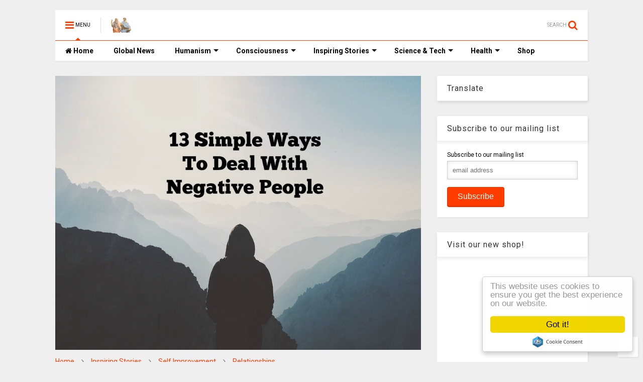

--- FILE ---
content_type: text/html; charset=utf-8
request_url: https://www.google.com/recaptcha/api2/aframe
body_size: 267
content:
<!DOCTYPE HTML><html><head><meta http-equiv="content-type" content="text/html; charset=UTF-8"></head><body><script nonce="IaIzla9oMj2qK6P-FE160w">/** Anti-fraud and anti-abuse applications only. See google.com/recaptcha */ try{var clients={'sodar':'https://pagead2.googlesyndication.com/pagead/sodar?'};window.addEventListener("message",function(a){try{if(a.source===window.parent){var b=JSON.parse(a.data);var c=clients[b['id']];if(c){var d=document.createElement('img');d.src=c+b['params']+'&rc='+(localStorage.getItem("rc::a")?sessionStorage.getItem("rc::b"):"");window.document.body.appendChild(d);sessionStorage.setItem("rc::e",parseInt(sessionStorage.getItem("rc::e")||0)+1);localStorage.setItem("rc::h",'1768444399705');}}}catch(b){}});window.parent.postMessage("_grecaptcha_ready", "*");}catch(b){}</script></body></html>

--- FILE ---
content_type: text/javascript; charset=UTF-8
request_url: https://www.thinkinghumanity.com/feeds/posts/default/-/Relationships?max-results=4&start-index=750&alt=json-in-script&callback=jQuery112409977024966181278_1768444394133&_=1768444394134
body_size: 13104
content:
// API callback
jQuery112409977024966181278_1768444394133({"version":"1.0","encoding":"UTF-8","feed":{"xmlns":"http://www.w3.org/2005/Atom","xmlns$openSearch":"http://a9.com/-/spec/opensearchrss/1.0/","xmlns$blogger":"http://schemas.google.com/blogger/2008","xmlns$georss":"http://www.georss.org/georss","xmlns$gd":"http://schemas.google.com/g/2005","xmlns$thr":"http://purl.org/syndication/thread/1.0","id":{"$t":"tag:blogger.com,1999:blog-7064777598104498166"},"updated":{"$t":"2026-01-12T06:04:04.211-08:00"},"category":[{"term":"Inspiring Stories"},{"term":"Photography"},{"term":"Consciousness"},{"term":"Environment"},{"term":"News"},{"term":"Activism"},{"term":"Science"},{"term":"Self Improvement"},{"term":"Art"},{"term":"Relationships"},{"term":"Health"},{"term":"Truth"},{"term":"Human Intelligence"},{"term":"Justice"},{"term":"Technology"},{"term":"History"},{"term":"Philosophy"},{"term":"Spirituality"},{"term":"Sustainability"},{"term":"Cures"},{"term":"Nutrition"},{"term":"CoVid-19"},{"term":"Quizzes \u0026 Tests"},{"term":"Quotes"},{"term":"Do it Yourself"},{"term":"Documentaries"},{"term":"Quantum Physics"},{"term":"BLM"},{"term":"Mental Health"},{"term":"Fiction"},{"term":"Inspirations"}],"title":{"type":"text","$t":"Thinking Humanity"},"subtitle":{"type":"html","$t":"Freedom of Speech, Human Values, Human Rights \u0026amp; Justice!"},"link":[{"rel":"http://schemas.google.com/g/2005#feed","type":"application/atom+xml","href":"https:\/\/www.thinkinghumanity.com\/feeds\/posts\/default"},{"rel":"self","type":"application/atom+xml","href":"https:\/\/www.blogger.com\/feeds\/7064777598104498166\/posts\/default\/-\/Relationships?alt=json-in-script\u0026start-index=750\u0026max-results=4"},{"rel":"alternate","type":"text/html","href":"https:\/\/www.thinkinghumanity.com\/search\/label\/Relationships"},{"rel":"hub","href":"http://pubsubhubbub.appspot.com/"},{"rel":"previous","type":"application/atom+xml","href":"https:\/\/www.blogger.com\/feeds\/7064777598104498166\/posts\/default\/-\/Relationships\/-\/Relationships?alt=json-in-script\u0026start-index=746\u0026max-results=4"},{"rel":"next","type":"application/atom+xml","href":"https:\/\/www.blogger.com\/feeds\/7064777598104498166\/posts\/default\/-\/Relationships\/-\/Relationships?alt=json-in-script\u0026start-index=754\u0026max-results=4"}],"author":[{"name":{"$t":"Unknown"},"email":{"$t":"noreply@blogger.com"},"gd$image":{"rel":"http://schemas.google.com/g/2005#thumbnail","width":"16","height":"16","src":"https:\/\/img1.blogblog.com\/img\/b16-rounded.gif"}}],"generator":{"version":"7.00","uri":"http://www.blogger.com","$t":"Blogger"},"openSearch$totalResults":{"$t":"781"},"openSearch$startIndex":{"$t":"750"},"openSearch$itemsPerPage":{"$t":"4"},"entry":[{"id":{"$t":"tag:blogger.com,1999:blog-7064777598104498166.post-1696375267598970303"},"published":{"$t":"2015-03-08T18:31:00.001-07:00"},"updated":{"$t":"2016-11-06T23:08:13.081-08:00"},"category":[{"scheme":"http://www.blogger.com/atom/ns#","term":"Inspiring Stories"},{"scheme":"http://www.blogger.com/atom/ns#","term":"Relationships"},{"scheme":"http://www.blogger.com/atom/ns#","term":"Self Improvement"}],"title":{"type":"text","$t":"10 Things You Should Know Before You Date An Outgoing Introvert"},"content":{"type":"html","$t":"\u003Ccenter\u003E\u003Cimg alt=\"10 Things You Should Know Before You Date An Outgoing Introvert\" border=\"0\" src=\"https:\/\/blogger.googleusercontent.com\/img\/b\/R29vZ2xl\/AVvXsEijJxpXzV3FrV3NVS398uGKKCgHImlv6qhrTWHpLLV-TknSm2X1SGNTrThVa0eznEUVO9S9hhCGU5UuSa2O_1czHZneitV2gen7OoZ7LQ24M2YtWKVSNcsnR_2cpa1tHOALjqLyblDFl4Ar\/s1600\/10+Things+You+Should+Know+Before+You+Date+An+Outgoing+Introvert.jpg\" title=\"10 Things You Should Know Before You Date An Outgoing Introvert\" width=\"100%\" \/\u003E\u003C\/center\u003E\u003Cbr \/\u003E\nThe outgoing introvert – it seems pretty pretty contradictory, right? People are like onions though, we have layers about us. So sometimes labels aren’t able to effectively portray who we are. An extrovert can be shy and an introvert can be outgoing too. We’re all a little bit unique. So here’s what you have to know before you start dating the outgoing introvert.\u003Cbr \/\u003E\n\u003Cbr \/\u003E\n\u003Ch2\u003E1. We might be kinda grumpy and not want to talk after a long day.\u003C\/h2\u003E\u003Cbr \/\u003E\nBut don’t worry. We’ll want to talk eventually! Unwinding time is important to us. It helps us recharge our batteries after an energy intensive day at work, school, or wherever.\u003Cbr \/\u003E\n\u003Cbr \/\u003E\n\u003Ch2\u003E2. We’re nice and we can be the life of the party, but…\u003C\/h2\u003E\u003Cbr \/\u003E\nWe still live in our heads, and when that party is over, we aren’t throwing another one for a while. Nothing personal.\u003Cbr \/\u003E\n\u003Cbr \/\u003E\n\u003Ch2\u003E3. We really really like the people who we like. Once we like you. If that happens.\u003C\/h2\u003E\u003Cbr \/\u003E\nWe’re not going to waste our time with people we don’t like. If we seem to like you, it means we really like you!\u003Cbr \/\u003E\n\u003Cbr \/\u003E\n\u003Ch2\u003E4. We’re a little weird with our phones.\u003C\/h2\u003E\u003Cbr \/\u003E\nSometimes you’re just not going to hear from us right away. We tend to screen our calls and prefer things over text. And even then, be patient in getting a return text.\u003Cbr \/\u003E\n\u003Cbr \/\u003E\n\u003Ch2\u003E5. But we’ll listen to you endlessly in person.\u003C\/h2\u003E\u003Cbr \/\u003E\nNot being responsive with our phones is one thing. If you’re in our lives, looking us in the face and talking to us, we’re great listeners. We really are!\u003Cbr \/\u003E\n\u003Cbr \/\u003E\n\u003Ch2\u003E6. We’re a little bit cautious at first.\u003C\/h2\u003E\u003Cbr \/\u003E\nWe take a little bit of time to warm up to new people, places and ideas. It might take a minute, but if it’s meant to be, we’ll be with you.\u003Cbr \/\u003E\n\u003Cbr \/\u003E\n\u003Ch2\u003E7. Our surroundings determine our energy levels.\u003C\/h2\u003E\u003Cbr \/\u003E\nIf the crowd we’re in is fun and energetic to us, we’ll be the same. If it sucks and we don’t like it, we tend to withdraw into ourselves. Or sometimes just leave.\u003Cbr \/\u003E\n\u003Cbr \/\u003E\n\u003Ch2\u003E8. The standard first date kinda stinks to us.\u003C\/h2\u003E\u003Cbr \/\u003E\nIt’s probably because we hate small talk. Sitting around a table talking about whatever first date talk is is dull to us. We can’t deal with us. That “get to know you” stuff will happen after we let you into our lives. In the meantime, maybe we should go on a hike, go rock climbing, or something like that. Sound good?\u003Cbr \/\u003E\n\u003Cbr \/\u003E\n\u003Ch2\u003E9. You think we’re a big ol’ flirt but we’re not.\u003C\/h2\u003E\u003Cbr \/\u003E\nWe like to interact with people, and when we interact with people, it probably means we really like them. So we can come off as a little bit flirty with them. But don’t worry, that isn’t the case.\u003Cbr \/\u003E\n\u003Cbr \/\u003E\n\u003Ch2\u003E10. Don’t try to bullshit us.\u003C\/h2\u003E\u003Cbr \/\u003E\nWe can see through it. We’ve got great bullshit detectors. Be yourself and leave the bluster at home.\u003Cbr \/\u003E\n\u003Cbr \/\u003E\n\u003Cb\u003ESource:\u003C\/b\u003E \u003Ca href=\"http:\/\/higherperspective.com\/2015\/02\/date-introvert.html\" target=\"_blank\"\u003EHigher Perspective\u003C\/a\u003E\u003Cbr \/\u003E\n\u003Cbr \/\u003E\n\u003Cb\u003ERelated:\u003C\/b\u003E \u003Cul style=\"margin-left: 40px;\"\u003E\u003Cli\u003E\u003Ca href=\"http:\/\/www.thinkinghumanity.com\/2014\/10\/this-is-how-to-interact-with-the-introverted.html\"\u003EThis Is How To Interact With The Introverted…\u003C\/a\u003E\u003C\/li\u003E\n\u003Cli\u003E\u003Ca href=\"http:\/\/www.thinkinghumanity.com\/2014\/06\/5-things-everyone-should-know-about-introverts.html\"\u003E5 Things Everyone Should Know About Introverts\u003C\/a\u003E\u003C\/li\u003E\n\u003Cli\u003E\u003Ca href=\"http:\/\/www.thinkinghumanity.com\/2014\/11\/14-truths-about-being-an-introvert-that-mainly-introverts-will-understand.html\"\u003E14 Truths About Being An Introvert (That Mainly Introverts Will Understand)\u003C\/a\u003E\u003C\/li\u003E\n\u003Cli\u003E\u003Ca href=\"http:\/\/www.thinkinghumanity.com\/2015\/02\/5-things-you-should-do-for-yourself-before-getting-into-a-relationship.html\"\u003E5 things you should do for yourself before getting into a relationship\u003C\/a\u003E\u003C\/li\u003E\n\u003Cli\u003E\u003Ca href=\"http:\/\/www.thinkinghumanity.com\/2015\/02\/social-science-says-lasting-relationships-come-down-to-2-basic-traits.html\"\u003ESocial Science Says Lasting Relationships Come Down To 2 Basic Traits\u003C\/a\u003E\u003C\/li\u003E\n\u003Cli\u003E\u003Ca href=\"http:\/\/www.thinkinghumanity.com\/2015\/01\/20-powerful-secrets-to-meaningful-relationships.html\"\u003E20 Powerful Secrets to Meaningful Relationships\u003C\/a\u003E\u003C\/li\u003E\n\u003Cli\u003E\u003Ca href=\"http:\/\/www.thinkinghumanity.com\/2014\/09\/signs-that-your-relationship-can-last.html\"\u003ESigns That Your Relationship Can Last\u003C\/a\u003E\u003C\/li\u003E\n\u003Cli\u003E\u003Ca href=\"http:\/\/www.thinkinghumanity.com\/2014\/07\/5-signs-youre-in-a-toxic-or-draining-relationship.html\"\u003E5 Signs You’re in a Toxic or Draining Relationship\u003C\/a\u003E\u003C\/li\u003E\n\u003Cli\u003E\u003Ca href=\"http:\/\/www.thinkinghumanity.com\/2014\/07\/9-good-signs-that-youre-in-the-right-relationship.html\"\u003E9 Good Signs That You’re In The Right Relationship\u003C\/a\u003E\u003C\/li\u003E\n\u003Cli\u003E\u003Ca href=\"http:\/\/www.thinkinghumanity.com\/2014\/07\/when-youre-in-a-good-relationship-you-learn-these-10-things.html\"\u003EWhen You’re In A Good Relationship, You Learn These 10 Things\u003C\/a\u003E\u003C\/li\u003E\n\u003Cli\u003E\u003Ca href=\"http:\/\/www.thinkinghumanity.com\/2014\/08\/10-toxic-relationships-mentally-strong-people-avoid.html\"\u003E10 Toxic Relationships Mentally Strong People Avoid\u003C\/a\u003E\u003C\/li\u003E\n\u003Cli\u003E\u003Ca href=\"http:\/\/www.thinkinghumanity.com\/2014\/08\/10-signs-you-have-found-your-soulmate.html\"\u003E10 Signs You Have Found Your Soulmate\u003C\/a\u003E\u003C\/li\u003E\n\u003Cli\u003E\u003Ca href=\"http:\/\/www.thinkinghumanity.com\/2014\/06\/6-signs-you-could-be-highly-sensitive-person.html\"\u003E6 Signs You Could Be a Highly Sensitive Person\u003C\/a\u003E\u003C\/li\u003E\n\u003Cli\u003E\u003Ca href=\"http:\/\/www.thinkinghumanity.com\/2014\/07\/6-signs-you-are-actually-maturing-not-just-aging.html\"\u003E6 Signs You Are Actually Maturing, Not Just Aging\u003C\/a\u003E\u003C\/li\u003E\n\u003Cli\u003E\u003Ca href=\"http:\/\/www.thinkinghumanity.com\/2014\/07\/8-ways-to-tell-if-youre-a-truly-compassionate-person.html\" \u003E8 Ways To Tell if You’re A Truly Compassionate Person\u003C\/a\u003E\u003C\/li\u003E\n\u003Cli\u003E\u003Ca href=\"http:\/\/www.thinkinghumanity.com\/2014\/07\/15-tips-for-empaths-and-highly-sensitive-people.html\"\u003E15 Tips For Empaths And Highly Sensitive People\u003C\/a\u003E\u003C\/li\u003E\n\u003Cli\u003E\u003Ca href=\"http:\/\/www.thinkinghumanity.com\/2014\/07\/motivation-15-best-socrates-picture-quotes.html\"\u003EMOTIVATION: 15 Best Socrates Picture Quotes\u003C\/a\u003E\u003C\/li\u003E\n\u003Cli\u003E\u003Ca href=\"http:\/\/www.thinkinghumanity.com\/2013\/10\/15-things-to-stop-doing-to-yourself.html\"\u003E15 Things to Stop Doing to Yourself\u003C\/a\u003E\u003C\/li\u003E\n\u003Cli\u003E\u003Ca href=\"http:\/\/www.thinkinghumanity.com\/2014\/04\/21-habits-of-happy-people.html\"\u003E21 Habits of Happy People\u003C\/a\u003E\u003C\/li\u003E\n\u003Cli\u003E\u003Ca href=\"http:\/\/www.thinkinghumanity.com\/2014\/08\/50-loving-sentiments-we-should-all-say-more-often.html\"\u003E50 Loving Sentiments We Should All Say More Often\u003C\/a\u003E\u003C\/li\u003E\n\u003Cli\u003E\u003Ca href=\"http:\/\/www.thinkinghumanity.com\/2014\/06\/99-interesting-quotes-that-will-change-how-you-see-the-world.html\"\u003E99 Interesting Quotes That Will Change How You See The World\u003C\/a\u003E\u003C\/li\u003E\n\u003Cli\u003E\u003Ca href=\"http:\/\/www.thinkinghumanity.com\/2014\/07\/102-habits-for-positive-living.html\"\u003E102 Habits for Positive Living\u003C\/a\u003E\u003C\/li\u003E\n\u003C\/ul\u003E"},"link":[{"rel":"replies","type":"application/atom+xml","href":"https:\/\/www.thinkinghumanity.com\/feeds\/1696375267598970303\/comments\/default","title":"Post Comments"},{"rel":"replies","type":"text/html","href":"https:\/\/www.thinkinghumanity.com\/2015\/03\/10-things-you-should-know-before-you-date-an-outgoing-introvert.html#comment-form","title":"0 Comments"},{"rel":"edit","type":"application/atom+xml","href":"https:\/\/www.blogger.com\/feeds\/7064777598104498166\/posts\/default\/1696375267598970303"},{"rel":"self","type":"application/atom+xml","href":"https:\/\/www.blogger.com\/feeds\/7064777598104498166\/posts\/default\/1696375267598970303"},{"rel":"alternate","type":"text/html","href":"https:\/\/www.thinkinghumanity.com\/2015\/03\/10-things-you-should-know-before-you-date-an-outgoing-introvert.html","title":"10 Things You Should Know Before You Date An Outgoing Introvert"}],"author":[{"name":{"$t":"Anonymous"},"uri":{"$t":"http:\/\/www.blogger.com\/profile\/03594462841850137490"},"email":{"$t":"noreply@blogger.com"},"gd$image":{"rel":"http://schemas.google.com/g/2005#thumbnail","width":"16","height":"16","src":"https:\/\/img1.blogblog.com\/img\/b16-rounded.gif"}}],"media$thumbnail":{"xmlns$media":"http://search.yahoo.com/mrss/","url":"https:\/\/blogger.googleusercontent.com\/img\/b\/R29vZ2xl\/AVvXsEijJxpXzV3FrV3NVS398uGKKCgHImlv6qhrTWHpLLV-TknSm2X1SGNTrThVa0eznEUVO9S9hhCGU5UuSa2O_1czHZneitV2gen7OoZ7LQ24M2YtWKVSNcsnR_2cpa1tHOALjqLyblDFl4Ar\/s72-c\/10+Things+You+Should+Know+Before+You+Date+An+Outgoing+Introvert.jpg","height":"72","width":"72"},"thr$total":{"$t":"0"}},{"id":{"$t":"tag:blogger.com,1999:blog-7064777598104498166.post-6168379065099405421"},"published":{"$t":"2015-03-07T09:03:00.002-08:00"},"updated":{"$t":"2016-11-06T23:08:13.100-08:00"},"category":[{"scheme":"http://www.blogger.com/atom/ns#","term":"Activism"},{"scheme":"http://www.blogger.com/atom/ns#","term":"Inspiring Stories"},{"scheme":"http://www.blogger.com/atom/ns#","term":"Relationships"},{"scheme":"http://www.blogger.com/atom/ns#","term":"Self Improvement"}],"title":{"type":"text","$t":"12 Ways To Make Someone Smile Today "},"content":{"type":"html","$t":"\u003Ccenter\u003E\u003Cimg alt=\"12 Ways To Make Someone Smile Today\" border=\"0\" src=\"https:\/\/blogger.googleusercontent.com\/img\/b\/R29vZ2xl\/AVvXsEgo44eJJz4rogJ7ScusbOVs3vym-yrmyV6mXV3LwILjxIkgLb6LXX_83LZWY3Tx0jhCeBTAIwfT5wtVu4kgiqVZeMhgz45RaaWBHq6xAI1w1y7QX5aU23mVwGBV1ONTHlIE43R2vG_1xxfs\/s1600\/12+Ways+To+Make+Someone+Smile+Today.jpg\" title=\"12 Ways To Make Someone Smile Today\" width=\"100%\" \/\u003E\u003Cbr \/\u003E\n\u003Ca href=\"http:\/\/pixabay.com\/en\/hands-friendship-hold-holding-63743\/\" target=\"_blank\"\u003EPixabay\u003C\/a\u003E\u003C\/center\u003E\u003Cbr \/\u003E\nMaking people around you smile can make you happy too! Don't hesitate to show your kindness to others. Here's how you can brighten someone’s day by 12 simple ways of kindness:\u003Cbr \/\u003E\n\u003Cbr \/\u003E\n\u003Cb\u003E1) Hug him\/her.\u003C\/b\u003E\u003Cbr \/\u003E\n\u003Cbr \/\u003E\nIt's a great sign of affection. It has been proved that hugging reduces stress and it can brighten your thoughts and mood in a second. In addition, hugs are free!\u003Cbr \/\u003E\n\u003Cbr \/\u003E\n\u003Cb\u003E2) Make a compliment.\u003C\/b\u003E\u003Cbr \/\u003E\n\u003Cbr \/\u003E\nThere's no need to tell lies. But if you like a person, then there's certainly at least one thing that makes you admire them. Don't keep it for yourself; tell them! They'll feel better immediately.\u003Cbr \/\u003E\n\u003Cbr \/\u003E\n\u003Cb\u003E3) Encourage.\u003C\/b\u003E\u003Cbr \/\u003E\n\u003Cbr \/\u003E\nSometimes it’s hard to stay positive when you’re going through tough times. When someone is feeling down, you could always give them a ray of  your own sunshine and remind them of the positive sides of their problem.\u003Cbr \/\u003E\n\u003Cbr \/\u003E\n\u003Cb\u003E4) Offer him\/her something.\u003C\/b\u003E\u003Cbr \/\u003E\n\u003Cbr \/\u003E\nIt's not bad to become a little more generous once in a while. A small present, even if it is a symbolic one, can make a friend or family member happy. At least it shows that you care.\u003Cbr \/\u003E\n\u003Cbr \/\u003E\n\u003Cb\u003E5) Invite him\/her for a cup of coffee.\u003C\/b\u003E\u003Cbr \/\u003E\n\u003Cbr \/\u003E\nInstead of a present, a cool chat over coffee can also bring you close to the other person. It's also a chance to say things about yourselves, if it's been a long time you've had an actual conversation with each other.\u003Cbr \/\u003E\n\u003Cbr \/\u003E\n\u003Cb\u003E6) Tell a funny story.\u003C\/b\u003E\u003Cbr \/\u003E\n\u003Cbr \/\u003E\nEveryone loves stories, especially when they're funny. Share one of yours! It's not only a way to make someone laugh, since you can also offer them the chance to share \u003Ci\u003Etheir\u003C\/i\u003E funny story. A joke is good too.\u003Cbr \/\u003E\n\u003Cbr \/\u003E\n\u003Cb\u003E7) Be a shoulder for him\/her to cry on.\u003C\/b\u003E\u003Cbr \/\u003E\n\u003Cbr \/\u003E\nEveryone needs support. All of us face everyday problems. Some of them are simple, some others are really serious. No matter what your friend's problem is, it's a fact that he\/she needs you! Be there for him\/her.\u003Cbr \/\u003E\n\u003Cbr \/\u003E\n\u003Cb\u003E8) Listen to him\/her.\u003C\/b\u003E\u003Cbr \/\u003E\n\u003Cbr \/\u003E\nMost people like to talk about themselves all the time. That's why communication is lost. It would be better if we stopped being self-centered and started having real conversations. To achieve that, we need to actually \u003Ci\u003Elisten\u003C\/i\u003E to the other person instead of talking all the time!\u003Cbr \/\u003E\n\u003Cbr \/\u003E\n\u003Cb\u003E9) Do a chore or run an errand for him\/her.\u003C\/b\u003E\u003Cbr \/\u003E\n\u003Cbr \/\u003E\nIf you’re having a day off, why not help someone with something small? It’s a good sacrifice and a positive outcome is sure to follow.\u003Cbr \/\u003E\n\u003Cbr \/\u003E\n\u003Cb\u003E10) Share a good advice.\u003C\/b\u003E\u003Cbr \/\u003E\n\u003Cbr \/\u003E\nWhen there’s a problem you can easily participate in the solution by offering a helpful advice or your own point of view. You can consult with friends that have been in a similar situation.\u003Cbr \/\u003E\n\u003Cbr \/\u003E\n\u003Cb\u003E11) Share something you've created.\u003C\/b\u003E\u003Cbr \/\u003E\n\u003Cbr \/\u003E\nIt could be some homemade sweets or anything you can imagine. This could really make your friend happy!\u003Cbr \/\u003E\n\u003Cbr \/\u003E\n\u003Cb\u003E12) Smile.\u003C\/b\u003E\u003Cbr \/\u003E\n\u003Cbr \/\u003E\nSmiling is contagious. This means that it's the easiest way to make someone else smile. Start smiling and you'll be surprised by how many people smile back. ;)\u003Cbr \/\u003E\n\u003Cbr \/\u003E\n\u003Cb\u003ERelated:\u003C\/b\u003E \u003Cul style=\"margin-left: 40px;\"\u003E\u003Cli\u003E\u003Ca href=\"http:\/\/www.thinkinghumanity.com\/2014\/06\/5-things-everyone-should-know-about-introverts.html\"\u003E5 Things Everyone Should Know About Introverts\u003C\/a\u003E\u003C\/li\u003E\n\u003Cli\u003E\u003Ca href=\"http:\/\/www.thinkinghumanity.com\/2014\/06\/6-signs-you-could-be-highly-sensitive-person.html\"\u003E6 Signs You Could Be a Highly Sensitive Person\u003C\/a\u003E\u003C\/li\u003E\n\u003Cli\u003E\u003Ca href=\"http:\/\/www.thinkinghumanity.com\/2014\/07\/6-signs-you-are-actually-maturing-not-just-aging.html\"\u003E6 Signs You Are Actually Maturing, Not Just Aging\u003C\/a\u003E\u003C\/li\u003E\n\u003Cli\u003E\u003Ca href=\"http:\/\/www.thinkinghumanity.com\/2014\/06\/7-ways-to-better-listen-to-your-intuition.html\"\u003E7 Ways to Better Listen to Your Intuition\u003C\/a\u003E\u003C\/li\u003E\n\u003Cli\u003E\u003Ca href=\"http:\/\/www.thinkinghumanity.com\/2014\/07\/7-things-to-remember-when-you-think-you-are-not-good-enough.html\"\u003E7 Things to Remember When You Think You’re Not Good Enough\u003C\/a\u003E\u003C\/li\u003E\n\u003Cli\u003E\u003Ca href=\"http:\/\/www.thinkinghumanity.com\/2014\/07\/8-ways-to-tell-if-youre-a-truly-compassionate-person.html\" \u003E8 Ways To Tell if You’re A Truly Compassionate Person\u003C\/a\u003E\u003C\/li\u003E\n\u003Cli\u003E\u003Ca href=\"http:\/\/www.thinkinghumanity.com\/2014\/08\/mark-twains-top-9-tips-for-living-a-kick-ass-life.html\"\u003EMark Twain’s Top 9 Tips For Living A Kick-Ass Life\u003C\/a\u003E\u003C\/li\u003E\n\u003Cli\u003E\u003Ca href=\"http:\/\/www.thinkinghumanity.com\/2014\/04\/10-simple-things-you-can-do-today-that-will-make-you-happier-backed-by-science.html\"\u003E10 Simple Things You Can Do Today That Will Make You Happier, Backed By Science\u003C\/a\u003E\u003C\/li\u003E\n\u003Cli\u003E\u003Ca href=\"http:\/\/www.thinkinghumanity.com\/2014\/06\/13-things-to-remember-when-life-gets-rough.html\"\u003E13 Things to Remember When Life Gets Rough\u003C\/a\u003E\u003C\/li\u003E\n\u003Cli\u003E\u003Ca href=\"http:\/\/www.thinkinghumanity.com\/2014\/04\/13-things-mentally-strong-people-dont-do.html\"\u003E13 things mentally strong people don’t do\u003C\/a\u003E\u003C\/li\u003E\n\u003Cli\u003E\u003Ca href=\"http:\/\/www.thinkinghumanity.com\/2014\/07\/15-tips-for-empaths-and-highly-sensitive-people.html\"\u003E15 Tips For Empaths And Highly Sensitive People\u003C\/a\u003E\u003C\/li\u003E\n\u003Cli\u003E\u003Ca href=\"http:\/\/www.thinkinghumanity.com\/2014\/07\/motivation-15-best-socrates-picture-quotes.html\"\u003EMOTIVATION: 15 Best Socrates Picture Quotes\u003C\/a\u003E\u003C\/li\u003E\n\u003Cli\u003E\u003Ca href=\"http:\/\/www.thinkinghumanity.com\/2013\/10\/15-things-to-stop-doing-to-yourself.html\"\u003E15 Things to Stop Doing to Yourself\u003C\/a\u003E\u003C\/li\u003E\n\u003Cli\u003E\u003Ca href=\"http:\/\/www.thinkinghumanity.com\/2014\/04\/21-habits-of-happy-people.html\"\u003E21 Habits of Happy People\u003C\/a\u003E\u003C\/li\u003E\n\u003Cli\u003E\u003Ca href=\"http:\/\/www.thinkinghumanity.com\/2014\/08\/50-loving-sentiments-we-should-all-say-more-often.html\"\u003E50 Loving Sentiments We Should All Say More Often\u003C\/a\u003E\u003C\/li\u003E\n\u003Cli\u003E\u003Ca href=\"http:\/\/www.thinkinghumanity.com\/2014\/06\/99-interesting-quotes-that-will-change-how-you-see-the-world.html\"\u003E99 Interesting Quotes That Will Change How You See The World\u003C\/a\u003E\u003C\/li\u003E\n\u003Cli\u003E\u003Ca href=\"http:\/\/www.thinkinghumanity.com\/2014\/07\/102-habits-for-positive-living.html\"\u003E102 Habits for Positive Living\u003C\/a\u003E\u003C\/li\u003E\n\u003C\/ul\u003E"},"link":[{"rel":"replies","type":"application/atom+xml","href":"https:\/\/www.thinkinghumanity.com\/feeds\/6168379065099405421\/comments\/default","title":"Post Comments"},{"rel":"replies","type":"text/html","href":"https:\/\/www.thinkinghumanity.com\/2015\/03\/12-ways-to-make-someone-smile-today.html#comment-form","title":"0 Comments"},{"rel":"edit","type":"application/atom+xml","href":"https:\/\/www.blogger.com\/feeds\/7064777598104498166\/posts\/default\/6168379065099405421"},{"rel":"self","type":"application/atom+xml","href":"https:\/\/www.blogger.com\/feeds\/7064777598104498166\/posts\/default\/6168379065099405421"},{"rel":"alternate","type":"text/html","href":"https:\/\/www.thinkinghumanity.com\/2015\/03\/12-ways-to-make-someone-smile-today.html","title":"12 Ways To Make Someone Smile Today "}],"author":[{"name":{"$t":"Anonymous"},"uri":{"$t":"http:\/\/www.blogger.com\/profile\/03594462841850137490"},"email":{"$t":"noreply@blogger.com"},"gd$image":{"rel":"http://schemas.google.com/g/2005#thumbnail","width":"16","height":"16","src":"https:\/\/img1.blogblog.com\/img\/b16-rounded.gif"}}],"media$thumbnail":{"xmlns$media":"http://search.yahoo.com/mrss/","url":"https:\/\/blogger.googleusercontent.com\/img\/b\/R29vZ2xl\/AVvXsEgo44eJJz4rogJ7ScusbOVs3vym-yrmyV6mXV3LwILjxIkgLb6LXX_83LZWY3Tx0jhCeBTAIwfT5wtVu4kgiqVZeMhgz45RaaWBHq6xAI1w1y7QX5aU23mVwGBV1ONTHlIE43R2vG_1xxfs\/s72-c\/12+Ways+To+Make+Someone+Smile+Today.jpg","height":"72","width":"72"},"thr$total":{"$t":"0"}},{"id":{"$t":"tag:blogger.com,1999:blog-7064777598104498166.post-8360261350980872704"},"published":{"$t":"2015-02-27T19:56:00.001-08:00"},"updated":{"$t":"2016-11-06T23:08:13.113-08:00"},"category":[{"scheme":"http://www.blogger.com/atom/ns#","term":"Activism"},{"scheme":"http://www.blogger.com/atom/ns#","term":"Inspiring Stories"},{"scheme":"http://www.blogger.com/atom/ns#","term":"Justice"},{"scheme":"http://www.blogger.com/atom/ns#","term":"Relationships"},{"scheme":"http://www.blogger.com/atom/ns#","term":"Self Improvement"}],"title":{"type":"text","$t":"17 acts of kindness that will make someone happy today"},"content":{"type":"html","$t":"\u003Ccenter\u003E\u003Cimg alt=\"17 acts of kindness that will make someone happy today\" border=\"0\" src=\"https:\/\/blogger.googleusercontent.com\/img\/b\/R29vZ2xl\/AVvXsEhTAAPv646BQ9Mu3FIsimj1CvWSedHAlsQnfR4pMoKduVAyuGgCAmilyIvk0awUjVnsBu8b7Itna3XEowrNJAECGQKyhY-m8sHKmevDS4g8ST78W6sSLD1ANsQXPHcpq-OI8HhwQwpHcPgy\/s1600\/17+acts+of+kindness+that+will+make+someone+happy+today.jpg\" title=\"17 acts of kindness that will make someone happy today\" width=\"100%\" \/\u003E\u003C\/center\u003E\u003Cbr \/\u003E\nMaking people around you happy could be the shortest way to your own happiness! Here are some good reasons why:\u003Cbr \/\u003E\n\u003Cb\u003E-What goes around comes around.\u003C\/b\u003E This might not be the driving force behind your acts of kindness, but contributing for someone else’s happiness can reflect back at you, too.\u003Cbr \/\u003E\n\u003Cb\u003E-You won’t regret it.\u003C\/b\u003E Do you remember a time when you’ve felt sorry that you’ve done a good deed? Me neither.\u003Cbr \/\u003E\n\u003Cb\u003E-You’ll feel happier as someone’s face flows with happiness!\u003C\/b\u003E\u003Cbr \/\u003E\n\u003Cbr \/\u003E\nSo how do we do that? How can we easily brighten someone’s day?\u003Cbr \/\u003E\n\u003Cbr \/\u003E\nHere are 17 quick and inexpensive solutions for this:\u003Cbr \/\u003E\n\u003Cbr \/\u003E\n\u003Cb\u003E1. Encourage.\u003C\/b\u003E Sometimes it’s hard to stay positive when you’re going through tough times. When someone is feeling down, you could always give them a ray of  your own sunshine and remind them of the positive sides of their problem. This will certainly help your friend see the light at the end of the tunnel!\u003Cbr \/\u003E\n\u003Cb\u003E2. Hug.\u003C\/b\u003E In the right situation it could change someone’s day! Hugging reduces stress and it can brighten your thoughts and mood in a second. Pretty cool for something so simple.\u003Cbr \/\u003E\n\u003Cb\u003E3. Give away a piece of your talent.\u003C\/b\u003E A good drawing or maybe a necklace or bracelet? A present with a touch of individuality won’t go unappreciated for sure.\u003Cbr \/\u003E\n\u003Cb\u003E4. Hold the door open for someone.\u003C\/b\u003E Donate a few seconds of your time for a wide smile on someone’s face- now that’s a deal!\u003Cbr \/\u003E\n\u003Cb\u003E5. Bring a cup of tea\/coffee.\u003C\/b\u003E Next  time you go for a cup of coffee, buy one more for someone from your office\/class. It’s an easy way to show that you care.\u003Cbr \/\u003E\n\u003Cb\u003E6. Bring positive energy into the conversation.\u003C\/b\u003E Positive energy is contagious! Throw in something a positive thought during lunch for example and soon most of your lunch mates will do the same. Brighten up the atmosphere!\u003Cbr \/\u003E\n\u003Cb\u003E7. Smile.\u003C\/b\u003E Even if it’s to a stranger on the street- it will either make them smile back or they’ll just feel awkward. At least it’s worth trying if it’s going to brighten up someone’s day.\u003Cbr \/\u003E\n\u003Cb\u003E8. Just listen.\u003C\/b\u003E People feel appreciated when they are listened to and not rudely interrupted.\u003Cbr \/\u003E\n\u003Cb\u003E9. While driving, let someone into your lane.\u003C\/b\u003E This could be someone’s moment of relief during a stressful day.\u003Cbr \/\u003E\n\u003Cb\u003E10. An honest compliment.\u003C\/b\u003E It works best if it’s for something that is close to the other person’s heart. You wouls feel better if someone acknowledges the effort you have made on something, wouldn’t you?\u003Cbr \/\u003E\n\u003Cb\u003E11. Share some of your homemade sweets.\u003C\/b\u003E Who doesn’t like cookies? Or ice cream or jerky?\u003Cbr \/\u003E\n\u003Cb\u003E12. Share something you found on the internet.\u003C\/b\u003E It could be your favorite funny video or something intriguing and helpful.\u003Cbr \/\u003E\n\u003Cb\u003E13. Bring your friends’ favorite takeout food.\u003C\/b\u003E Another version of the tea\/coffee favor is buying your mate’s favorite food- chocolate, sandwich, pizza, etc. If you’re a good cook, why not prepare a favorite meal?\u003Cbr \/\u003E\n\u003Cb\u003E14. Pick some flowers for your buddy.\u003C\/b\u003E That’s a pretty easy and joyful way to put a smile on someone’s face.\u003Cbr \/\u003E\n\u003Cb\u003E15. Do a chore or run an errand for someone.\u003C\/b\u003E If you’re having a day off, why not help someone with something small? It’s a good sacrifice and a positive outcome is sure to follow.\u003Cbr \/\u003E\n\u003Cb\u003E16. Tell a joke or a funny story.\u003C\/b\u003E You can turn your mischiefs into a funny story that can make someone laugh.\u003Cbr \/\u003E\n\u003Cb\u003E17. Share a good advice with your mate.\u003C\/b\u003E When there’s a problem you can easily participate in the solution by offering a helpful advice or your own point of view. You can consult with friends that have been in a similar situation. This could really mean a lot for the friend you’re trying to help! Show them that they’re not alone in this.\u003Cbr \/\u003E\n\u003Cbr \/\u003E\n\u003Cb\u003ESource:\u003C\/b\u003E \u003Ca href=\"http:\/\/www.iheartintelligence.com\/2014\/10\/20\/17-acts-kindness-will-make-someone-happy-today\/\" target=\"_blank\"\u003EI Heart Intelligence\u003C\/a\u003E\u003Cbr \/\u003E\n\u003Cbr \/\u003E\n\u003Cb\u003ERelated:\u003C\/b\u003E \u003Cul style=\"margin-left: 40px;\"\u003E\u003Cli\u003E\u003Ca href=\"http:\/\/www.thinkinghumanity.com\/2014\/11\/the-key-to-happiness-according-to-3-greek-philosophers.html\"\u003EThe Key To Happiness, According To 3 Greek Philosophers\u003C\/a\u003E\u003C\/li\u003E\n\u003Cli\u003E\u003Ca href=\"http:\/\/www.thinkinghumanity.com\/2015\/01\/12-life-lessons-from-jesus-that-everyone-should-read-before-they-die.html\"\u003E12 Life Lessons from Jesus That Everyone Should Read Before They Die\u003C\/a\u003E\u003C\/li\u003E\n\u003Cli\u003E\u003Ca href=\"http:\/\/www.thinkinghumanity.com\/2015\/02\/10-quotes-from-a-sioux-indian-chief-that-wil-make-you-question-everything-about-our-society.html\"\u003E10 Quotes From a Sioux Indian Chief That Will Make You Question Everything About Our Society\u003C\/a\u003E\u003C\/li\u003E\n\u003Cli\u003E\u003Ca href=\"http:\/\/www.thinkinghumanity.com\/2015\/01\/10-pieces-of-wisdom-quotes-from-native-american-elders.html\"\u003E10 Pieces Of Wisdom \u0026 Quotes From Native American Elders\u003C\/a\u003E\u003C\/li\u003E\n\u003Cli\u003E\u003Ca href=\"http:\/\/www.thinkinghumanity.com\/2015\/02\/these-awesome-quotes-will-make-you-rethink-life.html\"\u003EThese Awesome Quotes Will Make You Rethink Life.\u003C\/a\u003E\u003C\/li\u003E\n\u003Cli\u003E\u003Ca href=\"http:\/\/www.thinkinghumanity.com\/2015\/02\/7-great-personalities-who-didnt-go-to-school-but-changed-the-world.html\"\u003E7 Great Personalities Who Didn't Go To School But Changed The World\u003C\/a\u003E\u003C\/li\u003E\n\u003Cli\u003E\u003Ca href=\"http:\/\/www.thinkinghumanity.com\/2014\/09\/the-10-most-famous-personalities-of-last-6000-years.html\"\u003EThe 10 Most Famous Personalities Of The Last 6,000 Years\u003C\/a\u003E\u003C\/li\u003E\n\u003Cli\u003E\u003Ca href=\"http:\/\/www.thinkinghumanity.com\/2014\/04\/socrates-the-test-of-three.html\"\u003ESocrates: The Test Of Three\u003C\/a\u003E\u003C\/li\u003E\n\u003Cli\u003E\u003Ca href=\"http:\/\/www.thinkinghumanity.com\/2014\/07\/motivation-15-best-socrates-picture-quotes.html\"\u003EMOTIVATION: 15 Best Socrates Picture Quotes\u003C\/a\u003E\u003C\/li\u003E\n\u003Cli\u003E\u003Ca href=\"http:\/\/www.thinkinghumanity.com\/2014\/09\/this-animation-will-explain-you-platos-philosophy-in-almost-3-minutes.html\"\u003EThis Animation Will Explain To You Plato's Philosophy In Almost 3 Minutes\u003C\/a\u003E\u003C\/li\u003E\n\u003Cli\u003E\u003Ca href=\"http:\/\/www.thinkinghumanity.com\/2014\/06\/8-great-philosophical-questions-that-well-never-solve.html\"\u003E8 Great Philosophical Questions That We’ll Never Solve\u003C\/a\u003E\u003C\/li\u003E\n\u003Cli\u003E\u003Ca href=\"http:\/\/www.thinkinghumanity.com\/2015\/02\/25-life-changing-lessons-to-learn-from-rumi.html\"\u003E25 Life Changing Lessons To Learn From Rumi\u003C\/a\u003E\u003C\/li\u003E\n\u003Cli\u003E\u003Ca href=\"http:\/\/www.thinkinghumanity.com\/2015\/01\/25-lessons-from-khalil-gibran-that-can-totally-transform-your-life.html\"\u003E25 Lessons From Khalil Gibran That Can Totally Transform Your Life\u003C\/a\u003E\u003C\/li\u003E\n\u003Cli\u003E\u003Ca href=\"http:\/\/www.thinkinghumanity.com\/2014\/09\/one-buddha-teaching-that-will-tell-you-more-about-yourself-than-anything-else.html\"\u003EOne Buddha Teaching That Will Tell You More About Yourself Than Anything Else\u003C\/a\u003E\u003C\/li\u003E\n\u003Cli\u003E\u003Ca href=\"http:\/\/www.thinkinghumanity.com\/2014\/07\/25-life-changing-lessons-to-learn-from-gautama-buddha.html\"\u003E25 Life Changing Lessons to Learn from Buddha\u003C\/a\u003E\u003C\/li\u003E\n\u003Cli\u003E\u003Ca href=\"http:\/\/www.thinkinghumanity.com\/2014\/10\/18-rules-of-living-by-the-dalai-lama.html\"\u003E18 Rules Of Living By The Dalai Lama\u003C\/a\u003E\u003C\/li\u003E\n\u003Cli\u003E\u003Ca href=\"http:\/\/www.thinkinghumanity.com\/2014\/05\/25-life-lessons-from-albert-einstein.html\"\u003E25 Life Lessons from Albert Einstein\u003C\/a\u003E\u003C\/li\u003E\n\u003Cli\u003E\u003Ca href=\"http:\/\/www.thinkinghumanity.com\/2013\/10\/albert-einstein-how-i-see-world.html\"\u003EAlbert Einstein - How I See the World\u003C\/a\u003E\u003C\/li\u003E\n\u003Cli\u003E\u003Ca href=\"http:\/\/www.thinkinghumanity.com\/2014\/10\/this-explains-why-einsteins-brain-was-special.html\"\u003EThis Explains Why Einstein's Brain Was Special\u003C\/a\u003E\u003C\/li\u003E\n\u003Cli\u003E\u003Ca href=\"http:\/\/www.thinkinghumanity.com\/2014\/10\/gandhis-10-fundamentals-how-to-change-the-world.html\"\u003EGandhi’s 10 Fundamentals: How To Change The World\u003C\/a\u003E\u003C\/li\u003E\n\u003Cli\u003E\u003Ca href=\"http:\/\/www.thinkinghumanity.com\/2014\/08\/mark-twains-top-9-tips-for-living-a-kick-ass-life.html\"\u003EMark Twain’s Top 9 Tips For Living A Kick-Ass Life\u003C\/a\u003E\u003C\/li\u003E\n\u003Cli\u003E\u003Ca href=\"http:\/\/www.thinkinghumanity.com\/2014\/08\/the-wisdom-of-bruce-lee-25-quotes-on-mastery-martial-arts-conciousness.html\"\u003EThe Wisdom of Bruce Lee: 25 Quotes on Mastery, Martial Arts \u0026 Consciousness\u003C\/a\u003E\u003C\/li\u003E\n\u003Cli\u003E\u003Ca href=\"http:\/\/www.thinkinghumanity.com\/2013\/07\/10-inventions-of-nikola-tesla-that-changed-the-world.html\"\u003EThe 10 Inventions of Nikola Tesla That Changed The World\u003C\/a\u003E\u003C\/li\u003E\n\u003Cli\u003E\u003Ca href=\"http:\/\/www.thinkinghumanity.com\/2014\/06\/10-unbelievable-facts-you-didnt-know-about-nikola-tesla.html\"\u003E10 Unbelievable Facts You Didn't Know About Nikola Tesla\u003C\/a\u003E\u003C\/li\u003E\n\u003Cli\u003E\u003Ca href=\"http:\/\/www.thinkinghumanity.com\/2014\/07\/leonardo-da-vinci-s-6-ingenious-inventions.html\"\u003ELeonardo Da Vinci’s 6 Ingenious Inventions\u003C\/a\u003E\u003C\/li\u003E\n\u003Cli\u003E\u003Ca href=\"http:\/\/www.thinkinghumanity.com\/2014\/06\/train-your-brain-to-let-go-of-habits-10-methods-for-creating-new-neutral-pathways.html\"\u003ETrain Your Brain To Let Go Of Habits – 10 Methods For Creating New Neural Pathways\u003C\/a\u003E\u003C\/li\u003E\n\u003Cli\u003E\u003Ca href=\"http:\/\/www.thinkinghumanity.com\/2014\/04\/it-will-take-just-1-minute-to-read-this-and-change-your-thinking.html\"\u003EIt will take just 1 minute to read this and change your thinking.\u003C\/a\u003E\u003C\/li\u003E\n\u003Cli\u003E\u003Ca href=\"http:\/\/www.thinkinghumanity.com\/2014\/06\/99-interesting-quotes-that-will-change-how-you-see-the-world.html\"\u003E99 Interesting Quotes That Will Change How You See The World\u003C\/a\u003E\u003C\/li\u003E\n\u003Cli\u003E\u003Ca href=\"http:\/\/www.thinkinghumanity.com\/2013\/10\/where-there-is-love-there-is-life-mahatma-gandhi.html\"\u003E“Where there is love there is life!” -Mahatma Gandhi\u003C\/a\u003E\u003C\/li\u003E\n\u003Cli\u003E\u003Ca href=\"http:\/\/www.thinkinghumanity.com\/2014\/03\/john-lennon-s-imagine-made-into-a-beautiful-comic.html\"\u003EJohn Lennon's \"Imagine\", made into a beautiful comic.\u003C\/a\u003E\u003C\/li\u003E\n\u003C\/ul\u003E"},"link":[{"rel":"replies","type":"application/atom+xml","href":"https:\/\/www.thinkinghumanity.com\/feeds\/8360261350980872704\/comments\/default","title":"Post Comments"},{"rel":"replies","type":"text/html","href":"https:\/\/www.thinkinghumanity.com\/2015\/02\/17-acts-of-kindness-that-will-make-someone-happy-today.html#comment-form","title":"1 Comments"},{"rel":"edit","type":"application/atom+xml","href":"https:\/\/www.blogger.com\/feeds\/7064777598104498166\/posts\/default\/8360261350980872704"},{"rel":"self","type":"application/atom+xml","href":"https:\/\/www.blogger.com\/feeds\/7064777598104498166\/posts\/default\/8360261350980872704"},{"rel":"alternate","type":"text/html","href":"https:\/\/www.thinkinghumanity.com\/2015\/02\/17-acts-of-kindness-that-will-make-someone-happy-today.html","title":"17 acts of kindness that will make someone happy today"}],"author":[{"name":{"$t":"Anonymous"},"uri":{"$t":"http:\/\/www.blogger.com\/profile\/03594462841850137490"},"email":{"$t":"noreply@blogger.com"},"gd$image":{"rel":"http://schemas.google.com/g/2005#thumbnail","width":"16","height":"16","src":"https:\/\/img1.blogblog.com\/img\/b16-rounded.gif"}}],"media$thumbnail":{"xmlns$media":"http://search.yahoo.com/mrss/","url":"https:\/\/blogger.googleusercontent.com\/img\/b\/R29vZ2xl\/AVvXsEhTAAPv646BQ9Mu3FIsimj1CvWSedHAlsQnfR4pMoKduVAyuGgCAmilyIvk0awUjVnsBu8b7Itna3XEowrNJAECGQKyhY-m8sHKmevDS4g8ST78W6sSLD1ANsQXPHcpq-OI8HhwQwpHcPgy\/s72-c\/17+acts+of+kindness+that+will+make+someone+happy+today.jpg","height":"72","width":"72"},"thr$total":{"$t":"1"}},{"id":{"$t":"tag:blogger.com,1999:blog-7064777598104498166.post-5675967617250750333"},"published":{"$t":"2015-02-21T09:12:00.000-08:00"},"updated":{"$t":"2016-11-06T23:08:13.097-08:00"},"category":[{"scheme":"http://www.blogger.com/atom/ns#","term":"Consciousness"},{"scheme":"http://www.blogger.com/atom/ns#","term":"Health"},{"scheme":"http://www.blogger.com/atom/ns#","term":"Inspiring Stories"},{"scheme":"http://www.blogger.com/atom/ns#","term":"Relationships"},{"scheme":"http://www.blogger.com/atom/ns#","term":"Science"},{"scheme":"http://www.blogger.com/atom/ns#","term":"Self Improvement"}],"title":{"type":"text","$t":"Brain Scans Show The Real Impact Love Has On A Child’s Brain"},"content":{"type":"html","$t":"\u003Ccenter\u003E\u003Cimg alt=\"Brain Scans Show The Real Impact Love Has On A Child’s Brain\" border=\"0\" src=\"https:\/\/blogger.googleusercontent.com\/img\/b\/R29vZ2xl\/AVvXsEhxxDm2enETpdBZdyaqkKbvV3tien6Q_NhiKwpxHPV8I5ZRYzw9Kbn3M4ZwdU0YNU5wN90lBP9ktdaWxPVEsOVDOva4XmqNZV72kB4w2rAG6slC4OCNW3_wSgOHymincXZI9A40QoKjHzg1\/s1600\/Brain+Scans+Show+The+Real+Impact+Love+Has+On+A+Child%E2%80%99s+Brain.jpg\" title=\"Brain Scans Show The Real Impact Love Has On A Child’s Brain\" width=\"100%\" \/\u003E\u003C\/center\u003E\u003Cbr \/\u003E\nYou comfort them over a skinned knee in the playground, and coax them to sleep with a soothing lullaby. But being a nurturing mother is not just about emotional care – it pays dividends by determining the size of your child’s brain, scientists say.\u003Cbr \/\u003E\n\u003Cbr \/\u003E\n\u003Ci\u003EShocking: According to neurologists the sizeable difference between these two brains has one primary cause – the way were treated by their mothers\u003C\/i\u003E\u003Cbr \/\u003E\n\u003Cbr \/\u003E\nBoth of these images are brain scans of a two three-year-old children, but the brain on the left is considerably larger, has fewer spots and less dark areas, compared to the one on the right.\u003Cbr \/\u003E\n\u003Cbr \/\u003E\nAccording to neurologists this sizeable difference has one primary cause – the way each child was treated by their mothers.\u003Cbr \/\u003E\n\u003Cbr \/\u003E\nBut the child with the shrunken brain was the victim of severe neglect and abuse.\u003Cbr \/\u003E\n\u003Cbr \/\u003E\nBabies’ brains grow and develop as they interact with their environment and learn how to function within it.\u003Cbr \/\u003E\n\u003Cbr \/\u003E\nWhen babies’ cries bring food or comfort, they are strengthening the neuronal pathways that help them learn how to get their needs met, both physically and emotionally. But babies who do not get responses to their cries, and babies whose cries are met with abuse, learn different lessons.\u003Cbr \/\u003E\n\u003Ca name='more'\u003E\u003C\/a\u003E\u003Cbr \/\u003E\nThe neuronal pathways that are developed and strengthened under negative conditions prepare children to cope in that negative environment, and their ability to respond to nurturing and kindness may be impaired.\u003Cbr \/\u003E\n\u003Cbr \/\u003E\n\u003Ca href=\"http:\/\/www.pnas.org\/content\/109\/8\/2854.full.pdf+html\" target=\"_blank\"\u003EAccording to research reported\u003C\/a\u003E by the newspaper, the brain on the right in the image above worryingly lacks some of the most fundamental areas present in the image on the left.\u003Cbr \/\u003E\n\u003Cbr \/\u003E\nThe consequences of these deficits are pronounced – the child on the left with the larger brain will be more intelligent and more likely to develop the social ability to empathise with others.\u003Cbr \/\u003E\n\u003Cbr \/\u003E\n\u003Ccenter\u003E\u003Cimg alt=\"Brain Scans Show The Real Impact Love Has On A Child’s Brain\" border=\"0\" src=\"https:\/\/blogger.googleusercontent.com\/img\/b\/R29vZ2xl\/AVvXsEhAq7ntzDca3uAhBPfhhUrGOQRLZglKOXnf0kBXMnErps_cCZcUnFmzxKzzEdntkXGTUKUOxgpqNYpn5MsRdWRfdgFTS698WgoYLBnd-e4kegDs2o_z0LqLmjgFWEES6_FL65sUenD2Hq5l\/s1600\/Brain+Scans+Show+The+Real+Impact+Love+Has+On+A+Child%E2%80%99s+Brain.jpg\" title=\"Brain Scans Show The Real Impact Love Has On A Child’s Brain\" width=\"100%\" \/\u003E\u003C\/center\u003E\u003Cbr \/\u003E\nThis type of severe, global neglect can have devastating consequences. The extreme lack of stimulation may result in fewer neuronal pathways available for learning.\u003Cbr \/\u003E\n\u003Cbr \/\u003E\nThe lack of opportunity to form an attachment with a nurturing caregiver during infancy may mean that some of these children will always have difficulties forming meaningful relationships with others. But studies have also found that time played a factor–children who were adopted as young infants have shown more recovery than children who were adopted as toddlers.\u003Cbr \/\u003E\n\u003Cbr \/\u003E\nBut in contrast, the child with the shrunken brain will be more likely to become addicted to drugs and involved in violent crimes, much more likely to be unemployed and to be dependent on state benefits.\u003Cbr \/\u003E\n\u003Cbr \/\u003E\nThe child is also more likely to develop mental and other serious health problems.\u003Cbr \/\u003E\n\u003Cbr \/\u003E\n\u003Cb\u003ESome of the specific long-term effects of abuse and neglect on the developing brain can include:\u003C\/b\u003E\u003Cbr \/\u003E\n\u003Cbr \/\u003E\nDiminished growth in the left hemisphere, which may increase the risk for depression\u003Cbr \/\u003E\nIrritability in the limbic system, setting the stage for the emergence of panic disorder and posttraumatic stress disorder\u003Cbr \/\u003E\nSmaller growth in the hippocampus and limbic abnormalities, which can increase the risk for dissociative disorders and memory impairments\u003Cbr \/\u003E\nImpairment in the connection between the two brain hemispheres, which has been linked to symptoms of attention-deficit\/hyperactivity disorder\u003Cbr \/\u003E\nProfessor Allan Schore, of UCLA, told The Sunday Telegraph that if a baby is not treated properly in the first two years of life, it can have a fundamental impact on development.\u003Cbr \/\u003E\n\u003Cbr \/\u003E\nHe pointed out that the genes for several aspects of brain function, including intelligence, cannot function.\u003Cbr \/\u003E\n\u003Cbr \/\u003E\nAnd sadly there is a chance they may never develop and come into existence.\u003Cbr \/\u003E\n\u003Cbr \/\u003E\nThese has concerning implications for neglected children that are taken into care past the age of two.\u003Cbr \/\u003E\n\u003Cbr \/\u003E\nIt also seems that the more severe the mother’s neglect, the more pronounced the damage can be.\u003Cbr \/\u003E\n\u003Cbr \/\u003E\nThe images also have worrying consequences for the childhood neglect cycle – often parents who, because their parents neglected them, do not have fully developed brains, neglect their own children in a similar way.\u003Cbr \/\u003E\n\u003Cbr \/\u003E\nBut research in the U.S. has shown the cycle can be successfully broken if early intervention is staged and families are supported.\u003Cbr \/\u003E\n\u003Cbr \/\u003E\nThe study correlates with research released earlier this year that found that children who are given love and affection from their mothers early in life are smarter with a better ability to learn.\u003Cbr \/\u003E\n\u003Cbr \/\u003E\nThe experiences of infancy and early childhood provide the organizing framework for the expression of children’s intelligence, emotions, and personalities.\u003Cbr \/\u003E\n\u003Cbr \/\u003E\nWhen those experiences are primarily negative, children may develop emotional, behavioral, and learning problems that persist throughout their lifetime, especially in the absence of targeted interventions.\u003Cbr \/\u003E\n\u003Cbr \/\u003E\nThe study by child psychiatrists and neuroscientists at Washington University School of Medicine in St. Louis, found school-aged children whose mothers nurtured them early in life have brains with a larger hippocampus, a key structure important to learning, memory and response to stress.\u003Cbr \/\u003E\n\u003Cbr \/\u003E\nThe research was the first to show that changes in this critical region of children’s brain anatomy are linked to a mother’s nurturing, Neurosciencenews.com reports.\u003Cbr \/\u003E\n\u003Cbr \/\u003E\nThe research is published online in the Proceedings of the National Academy of Sciences Early Edition.\u003Cbr \/\u003E\n\u003Cbr \/\u003E\nLead author Joan L. Luby, MD, professor of child psychiatry, said the study reinforces how important nurturing parents are to a child’s development.\u003Cbr \/\u003E\n\u003Cbr \/\u003E\n\u003Ca href=\"http:\/\/www.flickr.com\/photos\/digitalshotgun\/454380458\/sizes\/m\/in\/photostream\/\" target=\"_blank\"\u003EImage Credit\u003C\/a\u003E\u003Cbr \/\u003E\n\u003Cbr \/\u003E\n\u003Cb\u003ESources:\u003C\/b\u003E \u003Ca href=\"http:\/\/preventdisease.com\/news\/13\/111813_Brain-Scans-Show-The-Real-Impact-Love-Has-On-A-Childs-Brain.shtml\" target=\"_blank\"\u003EPrevent Disease\u003C\/a\u003E, \u003Ca href=\"https:\/\/www.childwelfare.gov\/pubs\/issue_briefs\/brain_development\/effects.cfm\" target=\"_blank\"\u003EChildwelfare\u003C\/a\u003E via \u003Ca href=\"http:\/\/truththeory.com\/2013\/11\/19\/brain-scans-show-the-real-impact-love-has-on-a-childs-brain\/\" target=\"_blank\"\u003ETruth Theory\u003C\/a\u003E\u003Cbr \/\u003E\n\u003Cbr \/\u003E\n\u003Cb\u003ERelated:\u003C\/b\u003E \u003Cul style=\"margin-left: 40px;\"\u003E\u003Cli\u003E\u003Ca href=\"http:\/\/www.thinkinghumanity.com\/2014\/06\/research-mapping-human-emotions-shows-strong-mind-body-connection.html\"\u003EResearch Mapping Human Emotions Shows Strong Mind Body Connection\u003C\/a\u003E\u003C\/li\u003E\n\u003Cli\u003E\u003Ca href=\"http:\/\/www.thinkinghumanity.com\/2015\/01\/what-self-love-means-20-ways-to-be-good-to-yourself.html\"\u003EWhat Self-Love Means: 20+ Ways to be Good to Yourself\u003C\/a\u003E\u003C\/li\u003E\n\u003Cli\u003E\u003Ca href=\"http:\/\/www.thinkinghumanity.com\/2014\/07\/the-effect-of-positive-emotions-on-our-health.html\" \u003EThe Effect Of Positive Emotions On Our Health\u003C\/a\u003E\u003C\/li\u003E\n\u003Cli\u003E\u003Ca href=\"http:\/\/www.thinkinghumanity.com\/2014\/11\/8-crazy-symptoms-of-being-in-love.html\"\u003E8 crazy symptoms of being in love\u003C\/a\u003E\u003C\/li\u003E\n\u003Cli\u003E\u003Ca href=\"http:\/\/www.thinkinghumanity.com\/2014\/03\/this-hilarious-short-animated-film-shows-exactly-what-happens-in-your-mind-when-you-meet-your-crush.html\"\u003EThis Hilarious Short Animated Film Shows Exactly What Happens In Your Mind When You Meet Your Crush\u003C\/a\u003E\u003C\/li\u003E\n\u003Cli\u003E\u003Ca href=\"http:\/\/www.thinkinghumanity.com\/2014\/07\/5-signs-youre-in-a-toxic-or-draining-relationship.html\"\u003E5 Signs You’re in a Toxic or Draining Relationship\u003C\/a\u003E\u003C\/li\u003E\n\u003Cli\u003E\u003Ca href=\"http:\/\/www.thinkinghumanity.com\/2014\/07\/9-good-signs-that-youre-in-the-right-relationship.html\"\u003E9 Good Signs That You’re In The Right Relationship\u003C\/a\u003E\u003C\/li\u003E\n\u003Cli\u003E\u003Ca href=\"http:\/\/www.thinkinghumanity.com\/2014\/07\/when-youre-in-a-good-relationship-you-learn-these-10-things.html\"\u003EWhen You’re In A Good Relationship, You Learn These 10 Things\u003C\/a\u003E\u003C\/li\u003E\n\u003Cli\u003E\u003Ca href=\"http:\/\/www.thinkinghumanity.com\/2014\/08\/10-toxic-relationships-mentally-strong-people-avoid.html\"\u003E10 Toxic Relationships Mentally Strong People Avoid\u003C\/a\u003E\u003C\/li\u003E\n\u003Cli\u003E\u003Ca href=\"http:\/\/www.thinkinghumanity.com\/2014\/08\/10-signs-you-have-found-your-soulmate.html\"\u003E10 Signs You Have Found Your Soulmate\u003C\/a\u003E\u003C\/li\u003E\n\u003Cli\u003E\u003Ca href=\"http:\/\/www.thinkinghumanity.com\/2014\/08\/the-four-types-of-friends-according-to-the-buddha.html\"\u003EThe Four Types Of Friends According To The Buddha\u003C\/a\u003E\u003C\/li\u003E\n\u003Cli\u003E\u003Ca href=\"http:\/\/www.thinkinghumanity.com\/2014\/06\/5-things-everyone-should-know-about-introverts.html\"\u003E5 Things Everyone Should Know About Introverts\u003C\/a\u003E\u003C\/li\u003E\n\u003Cli\u003E\u003Ca href=\"http:\/\/www.thinkinghumanity.com\/2014\/06\/6-signs-you-could-be-highly-sensitive-person.html\"\u003E6 Signs You Could Be a Highly Sensitive Person\u003C\/a\u003E\u003C\/li\u003E\n\u003Cli\u003E\u003Ca href=\"http:\/\/www.thinkinghumanity.com\/2014\/07\/6-signs-you-are-actually-maturing-not-just-aging.html\"\u003E6 Signs You Are Actually Maturing, Not Just Aging\u003C\/a\u003E\u003C\/li\u003E\n\u003Cli\u003E\u003Ca href=\"http:\/\/www.thinkinghumanity.com\/2014\/06\/7-ways-to-better-listen-to-your-intuition.html\"\u003E7 Ways to Better Listen to Your Intuition\u003C\/a\u003E\u003C\/li\u003E\n\u003Cli\u003E\u003Ca href=\"http:\/\/www.thinkinghumanity.com\/2014\/07\/8-ways-to-tell-if-youre-a-truly-compassionate-person.html\" \u003E8 Ways To Tell if You’re A Truly Compassionate Person\u003C\/a\u003E\u003C\/li\u003E\n\u003Cli\u003E\u003Ca href=\"http:\/\/www.thinkinghumanity.com\/2014\/07\/9-reasons-you-need-to-be-giving-and-receiving-hugs-everyday.html\" \u003E9 Reasons You Need To Be Giving and Receiving Hugs Everyday\u003C\/a\u003E\u003C\/li\u003E\n\u003Cli\u003E\u003Ca href=\"http:\/\/www.thinkinghumanity.com\/2014\/08\/11-ways-to-live-a-happier-life-according-to-a-psychologist-hint-these-have-nothing-to-do-with-money.html\" \u003E11 Ways to Live a Happier Life, According to a Psychologist (Hint: These have nothing to do with money!)\u003C\/a\u003E\u003C\/li\u003E\n\u003Cli\u003E\u003Ca href=\"http:\/\/www.thinkinghumanity.com\/2014\/07\/15-tips-for-empaths-and-highly-sensitive-people.html\"\u003E15 Tips For Empaths And Highly Sensitive People\u003C\/a\u003E\u003C\/li\u003E\n\u003Cli\u003E\u003Ca href=\"http:\/\/www.thinkinghumanity.com\/2013\/10\/15-things-to-stop-doing-to-yourself.html\"\u003E15 Things to Stop Doing to Yourself\u003C\/a\u003E\u003C\/li\u003E\n\u003Cli\u003E\u003Ca href=\"http:\/\/www.thinkinghumanity.com\/2014\/04\/21-habits-of-happy-people.html\"\u003E21 Habits of Happy People\u003C\/a\u003E\u003C\/li\u003E\n\u003Cli\u003E\u003Ca href=\"http:\/\/www.thinkinghumanity.com\/2014\/07\/102-habits-for-positive-living.html\"\u003E102 Habits for Positive Living\u003C\/a\u003E\u003C\/li\u003E\n\u003C\/ul\u003E"},"link":[{"rel":"replies","type":"application/atom+xml","href":"https:\/\/www.thinkinghumanity.com\/feeds\/5675967617250750333\/comments\/default","title":"Post Comments"},{"rel":"replies","type":"text/html","href":"https:\/\/www.thinkinghumanity.com\/2015\/02\/brain-scans-show-the-real-impact-love-has-on-a-childs-brain.html#comment-form","title":"1 Comments"},{"rel":"edit","type":"application/atom+xml","href":"https:\/\/www.blogger.com\/feeds\/7064777598104498166\/posts\/default\/5675967617250750333"},{"rel":"self","type":"application/atom+xml","href":"https:\/\/www.blogger.com\/feeds\/7064777598104498166\/posts\/default\/5675967617250750333"},{"rel":"alternate","type":"text/html","href":"https:\/\/www.thinkinghumanity.com\/2015\/02\/brain-scans-show-the-real-impact-love-has-on-a-childs-brain.html","title":"Brain Scans Show The Real Impact Love Has On A Child’s Brain"}],"author":[{"name":{"$t":"Anonymous"},"uri":{"$t":"http:\/\/www.blogger.com\/profile\/03594462841850137490"},"email":{"$t":"noreply@blogger.com"},"gd$image":{"rel":"http://schemas.google.com/g/2005#thumbnail","width":"16","height":"16","src":"https:\/\/img1.blogblog.com\/img\/b16-rounded.gif"}}],"media$thumbnail":{"xmlns$media":"http://search.yahoo.com/mrss/","url":"https:\/\/blogger.googleusercontent.com\/img\/b\/R29vZ2xl\/AVvXsEhxxDm2enETpdBZdyaqkKbvV3tien6Q_NhiKwpxHPV8I5ZRYzw9Kbn3M4ZwdU0YNU5wN90lBP9ktdaWxPVEsOVDOva4XmqNZV72kB4w2rAG6slC4OCNW3_wSgOHymincXZI9A40QoKjHzg1\/s72-c\/Brain+Scans+Show+The+Real+Impact+Love+Has+On+A+Child%E2%80%99s+Brain.jpg","height":"72","width":"72"},"thr$total":{"$t":"1"}}]}});

--- FILE ---
content_type: text/javascript; charset=UTF-8
request_url: https://www.thinkinghumanity.com/feeds/posts/default/-/Relationships?max-results=5&start-index=74&alt=json-in-script&callback=jQuery112409977024966181278_1768444394135&_=1768444394136
body_size: 11970
content:
// API callback
jQuery112409977024966181278_1768444394135({"version":"1.0","encoding":"UTF-8","feed":{"xmlns":"http://www.w3.org/2005/Atom","xmlns$openSearch":"http://a9.com/-/spec/opensearchrss/1.0/","xmlns$blogger":"http://schemas.google.com/blogger/2008","xmlns$georss":"http://www.georss.org/georss","xmlns$gd":"http://schemas.google.com/g/2005","xmlns$thr":"http://purl.org/syndication/thread/1.0","id":{"$t":"tag:blogger.com,1999:blog-7064777598104498166"},"updated":{"$t":"2026-01-12T06:04:04.211-08:00"},"category":[{"term":"Inspiring Stories"},{"term":"Photography"},{"term":"Consciousness"},{"term":"Environment"},{"term":"News"},{"term":"Activism"},{"term":"Science"},{"term":"Self Improvement"},{"term":"Art"},{"term":"Relationships"},{"term":"Health"},{"term":"Truth"},{"term":"Human Intelligence"},{"term":"Justice"},{"term":"Technology"},{"term":"History"},{"term":"Philosophy"},{"term":"Spirituality"},{"term":"Sustainability"},{"term":"Cures"},{"term":"Nutrition"},{"term":"CoVid-19"},{"term":"Quizzes \u0026 Tests"},{"term":"Quotes"},{"term":"Do it Yourself"},{"term":"Documentaries"},{"term":"Quantum Physics"},{"term":"BLM"},{"term":"Mental Health"},{"term":"Fiction"},{"term":"Inspirations"}],"title":{"type":"text","$t":"Thinking Humanity"},"subtitle":{"type":"html","$t":"Freedom of Speech, Human Values, Human Rights \u0026amp; Justice!"},"link":[{"rel":"http://schemas.google.com/g/2005#feed","type":"application/atom+xml","href":"https:\/\/www.thinkinghumanity.com\/feeds\/posts\/default"},{"rel":"self","type":"application/atom+xml","href":"https:\/\/www.blogger.com\/feeds\/7064777598104498166\/posts\/default\/-\/Relationships?alt=json-in-script\u0026start-index=74\u0026max-results=5"},{"rel":"alternate","type":"text/html","href":"https:\/\/www.thinkinghumanity.com\/search\/label\/Relationships"},{"rel":"hub","href":"http://pubsubhubbub.appspot.com/"},{"rel":"previous","type":"application/atom+xml","href":"https:\/\/www.blogger.com\/feeds\/7064777598104498166\/posts\/default\/-\/Relationships\/-\/Relationships?alt=json-in-script\u0026start-index=69\u0026max-results=5"},{"rel":"next","type":"application/atom+xml","href":"https:\/\/www.blogger.com\/feeds\/7064777598104498166\/posts\/default\/-\/Relationships\/-\/Relationships?alt=json-in-script\u0026start-index=79\u0026max-results=5"}],"author":[{"name":{"$t":"Unknown"},"email":{"$t":"noreply@blogger.com"},"gd$image":{"rel":"http://schemas.google.com/g/2005#thumbnail","width":"16","height":"16","src":"https:\/\/img1.blogblog.com\/img\/b16-rounded.gif"}}],"generator":{"version":"7.00","uri":"http://www.blogger.com","$t":"Blogger"},"openSearch$totalResults":{"$t":"781"},"openSearch$startIndex":{"$t":"74"},"openSearch$itemsPerPage":{"$t":"5"},"entry":[{"id":{"$t":"tag:blogger.com,1999:blog-7064777598104498166.post-4418305844251902866"},"published":{"$t":"2020-04-08T13:53:00.000-07:00"},"updated":{"$t":"2020-04-08T13:53:47.511-07:00"},"category":[{"scheme":"http://www.blogger.com/atom/ns#","term":"Quotes"},{"scheme":"http://www.blogger.com/atom/ns#","term":"Relationships"},{"scheme":"http://www.blogger.com/atom/ns#","term":"Self Improvement"},{"scheme":"http://www.blogger.com/atom/ns#","term":"Truth"}],"title":{"type":"text","$t":"5 Reasons Why All Of Us Need An Aries Friend: A Friend Who Says I Love You"},"content":{"type":"html","$t":"\u003Ccenter\u003E\u003Cimg alt=\"5 Reasons Why All Of Us Need An Aries Friend: A Friend Who Says I Love You\" title=\"5 Reasons Why All Of Us Need An Aries Friend: A Friend Who Says I Love You\" width=\"100%\" border=\"0\" src=\"https:\/\/blogger.googleusercontent.com\/img\/b\/R29vZ2xl\/AVvXsEiovGS7fzGGpxlr_ymheocAoyD2ZXnEWIrF1lVwCzlHMlUfmFXQQHuMpVfEvKSERsU2dQuReqihgSkWOH99gF-c9o8R55e_oLU8NskAvrviM5iUUZvTzWSE3WMrPxipeWioyHusVPQKApK1\/s1600\/5+Reasons+Why+All+Of+Us+Need+An+Aries+Friend+A+Friend+Who+Says+I+Love+You.webp\" data-original-width=\"1200\" data-original-height=\"626\" \/\u003E\u003C\/center\u003E\u003Cbr \/\u003E\n\u003Cp\u003EOutgoing, self-reliant, amusing, and sincere – give a chance to an Aries to offer you all that they can.\u003Cbr \/\u003E\nThey will stick with you like octopus sticks in your face. An Aries will be there always to lend a hand during a crisis, and spice up your whole life!\u003C\/p\u003E\u003Cbr \/\u003E\n\u003Cp\u003EHave a look below to discover the reasons why you need an Aries as a friend:\u003C\/p\u003E\u003Cbr \/\u003E\n\u003Cbr \/\u003E\n\u003Ch2\u003E1. They will never consume your time or attention:\u003C\/h2\u003E\u003Cbr \/\u003E\n\u003Cp\u003EThey are independent and usually prefer to offer their help. Arians will always be there for you to have a shoulder to lean on during difficult times. They are excellent listeners and caring for their friends.\u003Cbr \/\u003E\nOn the other hand, you might find yourself having trouble convincing them that they can open themselves to you. \u003Cbr \/\u003E\nThey are proud when it comes to asking for your help, so you need to play along, make them believe that they are doing you a favor when they let you help them.\u003C\/p\u003E\u003Cbr \/\u003E\n\u003Ch2\u003E2. They will defend you, even when you’re in the wrong:\u003C\/h2\u003E\u003Cbr \/\u003E\n\u003Cp\u003EArians think highly about loyalty. They consider it to be the basis of a good friendship.\u003Cbr \/\u003E\nThey are fierce when it comes to defending their \u003Ca href=\"https:\/\/www.thinkinghumanity.com\/2015\/12\/loners-tend-to-be-more-intellectual-and-loyal-friends.html\"\u003Efriends\u003C\/a\u003E. Not only will they lie for you, but they are also committed to guaranteeing your reputation. They tend form time to time to take this to the next level, that's why sometimes you will need to let them know that, even though you cherish their support, it's OK for them to admit that you did something wrong.\u003C\/p\u003E\u003Cbr \/\u003E\n\u003Ch2\u003E3. You can count on them to take charge when they have to:\u003C\/h2\u003E\u003Cbr \/\u003E\n\u003Cp\u003EAmbitious and born to be leaders, an Aries won't hesitate to put themselves in charge when needed.\u003Cbr \/\u003E\nWith a slight tendency to be bossy from time to time, you can count on them to form a plan and stick to it. With an Aries, you'll never find yourself wondering where you will have lunch, drinks, or which movie to see.\u003Cbr \/\u003E\nPeople might rush to believe that Arians are vain and think of them to be better than anyone. But it's not true. They simply aren't reluctant to use their strengths, as they know them.\u003Cbr \/\u003E\nThey believe in themselves, and they know their top personality traits, their talents, and weaknesses. \u003Cbr \/\u003E\nA job interviewer will always notice Arians as candidates because they are relaxed and can promote themselves.\u003Cbr \/\u003E\nYou can rely on them for the best career tips.\u003C\/p\u003E\u003Cbr \/\u003E\n\u003Ch2\u003E4. They are the best cheerleaders:\u003C\/h2\u003E\u003Cbr \/\u003E\n\u003Cp\u003EThey don't even understand what jealousy means.\u003Cbr \/\u003E\nIf you go back to all the times you reached your goals you will find your Arians \u003Ca href=\"https:\/\/www.thinkinghumanity.com\/2019\/05\/most-women-like-their-best-friend-more-than-their-husband-according-to-study.html\"\u003Efriends\u003C\/a\u003E cheering for you with all their heart.\u003Cbr \/\u003E\nThey count your triumphs and success as theirs.\u003Cbr \/\u003E\nThey might not be the most optimistic zodiac sign, but they are the best cheerleaders.\u003Cbr \/\u003E\nArians will be there for you during your efforts to achieve your goals.\u003Cbr \/\u003E\nIf you want to lose weight, they will happily exercise with you, motivate you, and help you along with your effort.\u003Cbr \/\u003E\nAn Aries knows how to solve problems. You can count on them for the best advice, and they will always suggest a way out of difficulties.\u003C\/p\u003E\u003Cbr \/\u003E\n\u003Ch2\u003E5. Arians are truthful:\u003C\/h2\u003E\u003Cbr \/\u003E\n\u003Cp\u003EThey can't hide their emotions, and they're not willing to do so either. \u003Cbr \/\u003E\nArians strongly believe that being direct with their friends is essential to keep a good, strong \u003Ca href=\"https:\/\/www.thinkinghumanity.com\/2020\/04\/cherish-friendships-because-they-count-more-than-you-might-think.html\"\u003Efriendship\u003C\/a\u003E. \u003Cbr \/\u003E\nThey are truthseekers, and they can never lie. No matter the cost, Arians will always speak their mind.\u003Cbr \/\u003E\nThey will be honest with you. You will find it difficult to cope with their honesty sometimes, but eventually, you will understand that this constructive criticism will only make you better.\u003Cbr \/\u003E\nArians aren't hypocrites.\u003Cbr \/\u003E\nBut, also, they are unable to handle diplomacy or discretion any issue, professional or personal.\u003Cbr \/\u003E\nThey don't like gossip and never hold grudges. If you have any issues with them, you will find them outside your house no matter the time to solve it. And maybe their best trait is that they accept a sincere apology and forgive their loved ones easily.\u003Cbr \/\u003E\nAt first sight, an Aries can be intimidating. Their \u003Ca href=\"https:\/\/www.thinkinghumanity.com\/2017\/11\/the-feather-you-will-choose-will-determine-your-most-important-personality-traits.html\"\u003Epersonality\u003C\/a\u003E is exceptionally dynamic; after all, they are a fire sign. As time goes by, you will find out that their harsh exterior only covers a soft and loving interior. \u003C\/p\u003E\u003Cbr \/\u003E\n\u003Cp\u003EAn Aries will love you, and they will make sure that you feel this love.\u003C\/p\u003E"},"link":[{"rel":"replies","type":"application/atom+xml","href":"https:\/\/www.thinkinghumanity.com\/feeds\/4418305844251902866\/comments\/default","title":"Post Comments"},{"rel":"replies","type":"text/html","href":"https:\/\/www.thinkinghumanity.com\/2020\/04\/5-reasons-why-all-of-us-need-an-aries-friend-a-friend-who-says-i-love-you.html#comment-form","title":"0 Comments"},{"rel":"edit","type":"application/atom+xml","href":"https:\/\/www.blogger.com\/feeds\/7064777598104498166\/posts\/default\/4418305844251902866"},{"rel":"self","type":"application/atom+xml","href":"https:\/\/www.blogger.com\/feeds\/7064777598104498166\/posts\/default\/4418305844251902866"},{"rel":"alternate","type":"text/html","href":"https:\/\/www.thinkinghumanity.com\/2020\/04\/5-reasons-why-all-of-us-need-an-aries-friend-a-friend-who-says-i-love-you.html","title":"5 Reasons Why All Of Us Need An Aries Friend: A Friend Who Says I Love You"}],"author":[{"name":{"$t":"Nota Pan"},"uri":{"$t":"http:\/\/www.blogger.com\/profile\/14865727493678117668"},"email":{"$t":"noreply@blogger.com"},"gd$image":{"rel":"http://schemas.google.com/g/2005#thumbnail","width":"16","height":"16","src":"https:\/\/img1.blogblog.com\/img\/b16-rounded.gif"}}],"media$thumbnail":{"xmlns$media":"http://search.yahoo.com/mrss/","url":"https:\/\/blogger.googleusercontent.com\/img\/b\/R29vZ2xl\/AVvXsEiovGS7fzGGpxlr_ymheocAoyD2ZXnEWIrF1lVwCzlHMlUfmFXQQHuMpVfEvKSERsU2dQuReqihgSkWOH99gF-c9o8R55e_oLU8NskAvrviM5iUUZvTzWSE3WMrPxipeWioyHusVPQKApK1\/s72-c\/5+Reasons+Why+All+Of+Us+Need+An+Aries+Friend+A+Friend+Who+Says+I+Love+You.webp","height":"72","width":"72"},"thr$total":{"$t":"0"}},{"id":{"$t":"tag:blogger.com,1999:blog-7064777598104498166.post-8583936726495500863"},"published":{"$t":"2020-03-04T11:55:00.001-08:00"},"updated":{"$t":"2020-03-04T11:55:23.428-08:00"},"category":[{"scheme":"http://www.blogger.com/atom/ns#","term":"Inspiring Stories"},{"scheme":"http://www.blogger.com/atom/ns#","term":"Relationships"},{"scheme":"http://www.blogger.com/atom/ns#","term":"Self Improvement"}],"title":{"type":"text","$t":"If You Love An Independent Woman, You Need To Remember This"},"content":{"type":"html","$t":"\u003Ccenter\u003E\u003Cimg alt=\"If You Love An Independent Woman, You Need To Remember This\" title=\"If You Love An Independent Woman, You Need To Remember This\" width=\"100%\" border=\"0\" src=\"https:\/\/blogger.googleusercontent.com\/img\/b\/R29vZ2xl\/AVvXsEg1kG2jaC9MxtbZINowKxo4hZ0DZDYjWpl06dDWuTY4Mu8LSH7Jd6o1ie2dlI6znnrXv1QuzS2nX6cptNI7aHopB-MuAlFtl3EtEvKRsarfOWCxty3mCPMwdsSKgViTaWhXqCsfB5ABiS8R\/s1600\/If+You+Love+An+Independent+Woman%252C+You+Need+To+Remember+This.webp\" data-original-width=\"1600\" data-original-height=\"836\" \/\u003E\u003C\/center\u003E\u003Cbr \/\u003E\n\u003Cp\u003EIt takes courage to love an independent woman. If you're not independent yourself, then it is very possible that she will hurt your ego. Not because she wants to, though. But because independent people don't know how to live in cages. \u003C\/p\u003E\u003Ca name='more'\u003E\u003C\/a\u003E\u003Cbr \/\u003E\n\u003Cp\u003EHowever, loving an independent woman might help you become stronger yourself and teach you valuable lessons in life. She can teach you the significance of confidence, personal strength, freedom. This is what makes independent women so lovable, after all.\u003C\/p\u003E\u003Cbr \/\u003E\n\u003Cp\u003EUnlike any other woman, this one knows how to take care of herself and not to depend on others. She has built high walls around her heart, as well as high self-esteem. And she made sure that only a real, genuine person will manage to see her in her most vulnerable form.\u003C\/p\u003E\u003Cbr \/\u003E\n\u003Ccenter\u003E\u003Cimg alt=\"If You Love An Independent Woman, You Need To Remember This\" title=\"If You Love An Independent Woman, You Need To Remember This\" width=\"100%\" border=\"0\" src=\"https:\/\/blogger.googleusercontent.com\/img\/b\/R29vZ2xl\/AVvXsEhFBOI__ecbNRpgfMv3TlIgEvFUKqhkDQPVGEijc4SunshHQQXnQ1MFdkuGpuog74C0WNMkkeTH9F2ZniaRlHTUQH-r_6ibMQt7bIMsPkQUhSI1veh7Y8LpCGKCAZjADLTUHBPiZVZJVzAz\/s1600\/If+You+Love+An+Independent+Woman%252C+You+Need+To+Remember+This+1.webp\" data-original-width=\"960\" data-original-height=\"640\" \/\u003E\u003C\/center\u003E\u003Cbr \/\u003E\n\u003Cp\u003EBuilding such walls was her way of protecting herself from toxic people. She's actually been hurt many times, and she learned her lesson well. She needed something to shield her soul from people with mean intentions.\u003C\/p\u003E\u003Cbr \/\u003E\n\u003Cp\u003EIt needs a tremendous amount of effort into letting an independent woman know she can trust you. It means being patient until she opens up to you. It also means making her needs your top priority and taking care of her soul whatever it takes. And don't even think about changing her unique personality.\u003C\/p\u003E\u003Cbr \/\u003E\n\u003Ccenter\u003E\u003Cimg alt=\"If You Love An Independent Woman, You Need To Remember This\" title=\"If You Love An Independent Woman, You Need To Remember This\" width=\"100%\" border=\"0\" src=\"https:\/\/blogger.googleusercontent.com\/img\/b\/R29vZ2xl\/AVvXsEgI7EKPxJJfQTLH5HNT2uU8mLs6VRYcLNBpIFN0i-WpjbISxrxLTFnpR3NdFDcXdVDrXEL4tDTI45Zn8ZDHX1cSHJHze5MyNoc_oX8dMDpYpraTQR8mIvYGpW4PRDumA80Kzy2tPRiKdLFg\/s1600\/If+You+Love+An+Independent+Woman%252C+You+Need+To+Remember+This+2.webp\" data-original-width=\"960\" data-original-height=\"640\" \/\u003E\u003C\/center\u003E\u003Cbr \/\u003E\n\u003Cp\u003ESo, if you want to reach to the shielded heart of an independent woman, first you need to understand her extraordinary nature. She won't let you in so easily. She will not share with you her wildest dreams the first time you glance at her. She won't trust you until she is certain that you wouldn't hurt her intentionally. Because letting someone else into her world again would be extremely difficult for her.\u003C\/p\u003E\u003Cbr \/\u003E\n\u003Cp\u003EThat special woman is used to dealing with life on her own. She'd never show you she needs your help. She would never allow herself to be weak in front of you. But this doesn't mean you have to leave her to do everything alone. This means you need to see through her toughness and offer her your help anyway.\u003C\/p\u003E\u003Cbr \/\u003E\n\u003Cp\u003EHopefully, you weren't too late. If she was on her own for too long, she might have gotten used to it. And after a long time, independent people just come at peace with the thought of being alone - they love spending time with themselves because they're confident and strong. They will need to find someone who is truly worth it to share their lives with them.\u003C\/p\u003E"},"link":[{"rel":"replies","type":"application/atom+xml","href":"https:\/\/www.thinkinghumanity.com\/feeds\/8583936726495500863\/comments\/default","title":"Post Comments"},{"rel":"replies","type":"text/html","href":"https:\/\/www.thinkinghumanity.com\/2020\/03\/if-you-love-an-independent-woman-you-need-to-remember-this.html#comment-form","title":"0 Comments"},{"rel":"edit","type":"application/atom+xml","href":"https:\/\/www.blogger.com\/feeds\/7064777598104498166\/posts\/default\/8583936726495500863"},{"rel":"self","type":"application/atom+xml","href":"https:\/\/www.blogger.com\/feeds\/7064777598104498166\/posts\/default\/8583936726495500863"},{"rel":"alternate","type":"text/html","href":"https:\/\/www.thinkinghumanity.com\/2020\/03\/if-you-love-an-independent-woman-you-need-to-remember-this.html","title":"If You Love An Independent Woman, You Need To Remember This"}],"author":[{"name":{"$t":"Unknown"},"email":{"$t":"noreply@blogger.com"},"gd$image":{"rel":"http://schemas.google.com/g/2005#thumbnail","width":"16","height":"16","src":"https:\/\/img1.blogblog.com\/img\/b16-rounded.gif"}}],"media$thumbnail":{"xmlns$media":"http://search.yahoo.com/mrss/","url":"https:\/\/blogger.googleusercontent.com\/img\/b\/R29vZ2xl\/AVvXsEg1kG2jaC9MxtbZINowKxo4hZ0DZDYjWpl06dDWuTY4Mu8LSH7Jd6o1ie2dlI6znnrXv1QuzS2nX6cptNI7aHopB-MuAlFtl3EtEvKRsarfOWCxty3mCPMwdsSKgViTaWhXqCsfB5ABiS8R\/s72-c\/If+You+Love+An+Independent+Woman%252C+You+Need+To+Remember+This.webp","height":"72","width":"72"},"thr$total":{"$t":"0"}},{"id":{"$t":"tag:blogger.com,1999:blog-7064777598104498166.post-8535035037646788761"},"published":{"$t":"2020-02-29T05:57:00.000-08:00"},"updated":{"$t":"2020-02-29T05:57:07.580-08:00"},"category":[{"scheme":"http://www.blogger.com/atom/ns#","term":"Inspiring Stories"},{"scheme":"http://www.blogger.com/atom/ns#","term":"Relationships"}],"title":{"type":"text","$t":"5 Signs That You Have Found The One"},"content":{"type":"html","$t":"\u003Ccenter\u003E\u003Cimg alt=\"5 Signs That You Have Found The One\" title=\"5 Signs That You Have Found The One\" width=\"100%\" border=\"0\" src=\"https:\/\/blogger.googleusercontent.com\/img\/b\/R29vZ2xl\/AVvXsEg-HyNP7s2pbn2u8yN70GFFk5NdTMF1j2w9TT03xIthjEDQRjuMNMfeb1PtuB2QwfdSG-nmAiXJWJGNv7_E_t1giKQI8n6WxYxwEu63EvmjOmmZ_ayswrz_cv3PP2uOFWc_EUnClnWFSdo5\/s1600\/5+Signs+That+You+Have+Found+The+One.png\" data-original-width=\"1600\" data-original-height=\"836\" \/\u003E\u003C\/center\u003E\u003Cbr \/\u003E\n\u003Cp\u003EAll of us hope to end up with our soulmate, but many still have no clue how to tell when they will eventually meet the one.\u003C\/p\u003E\u003Ca name='more'\u003E\u003C\/a\u003E\u003Cbr \/\u003E\n\u003Cp\u003EBy definition, a soulmate is somebody who is ideally suited to you in all respect, both as a close friend and a romantic partner.\u003C\/p\u003E\u003Cbr \/\u003E\n\u003Cp\u003EIf you are lucky enough to have found the one, then you'll enjoy your relationship as much as possible.\u003C\/p\u003E\u003Cbr \/\u003E\n\u003Cp\u003EBeing soulmates is really like having a soul contract.\u003C\/p\u003E\u003Cbr \/\u003E\n\u003Cp\u003EIt is all about connecting with somebody who is meant to draw out a certain part of your own soul.\u003C\/p\u003E\u003Cbr \/\u003E\n\u003Cp\u003EPeople tend to convince that with the concept of maintaining a relationship forever.\u003C\/p\u003E\u003Cbr \/\u003E\n\u003Cp\u003EThe truth, though, is that a relationship with your soulmate can in fact be either a short or a long one.\u003C\/p\u003E\u003Cbr \/\u003E\n\u003Cp\u003EThere's really no time stamp called forever.\u003C\/p\u003E\u003Cbr \/\u003E\n\u003Cp\u003EHere is a list of five things that'll let you know when you meet the one.\u003C\/p\u003E\u003Cbr \/\u003E\n\u003Ch2\u003E1) Chemistry\u003C\/h2\u003E\u003Cbr \/\u003E\n\u003Ccenter\u003E\u003Cimg alt=\"5 Signs That You Have Found The One\" title=\"5 Signs That You Have Found The One\" width=\"100%\" border=\"0\" src=\"https:\/\/blogger.googleusercontent.com\/img\/b\/R29vZ2xl\/AVvXsEhP-k_5VqhFpYQ1XdVRg1DljtHG2JUjyMVlXWQeKySVubKc829h1nagWVzSzf8WHhIjWyAeOk9dvXAlxSMmzKa5Irj51rTd-KZJNZ4G5WGTZN7-w4Z_K4O0eGThDlkhTnOxH6fFDZ5Qrsfp\/s1600\/5+Signs+That+You+Have+Found+The+One+1.webp\" data-original-width=\"960\" data-original-height=\"640\" \/\u003E\u003C\/center\u003E\u003Cbr \/\u003E\n\u003Cp\u003EThat's the first clue that you are in a relationship with your soulmate, the chemistry between you two is just so strong.\u003C\/p\u003E\u003Cbr \/\u003E\n\u003Cp\u003EIt is like merging two giant magnets, and almost impossible for you to stay away from one another.\u003C\/p\u003E\u003Cbr \/\u003E\n\u003Cp\u003EEven if you are in a relationship where one of you does not realize it at first, but somehow, perhaps even just as friends, you always find your energies synchronizing with one another. This is how you know the other person is your soulmate.\u003C\/p\u003E\u003Cbr \/\u003E\n\u003Cp\u003EChemistry means that like you really like the person, it involves a deep urge to be in one another's life because you actually enjoy sharing and connecting with that person.\u003C\/p\u003E\u003Cbr \/\u003E\n\u003Cp\u003EChemistry isn't just about sex, as some people think.\u003C\/p\u003E\u003Cbr \/\u003E\n\u003Ch2\u003E2) Emotional growth\u003C\/h2\u003E\u003Cbr \/\u003E\n\u003Ccenter\u003E\u003Cimg alt=\"5 Signs That You Have Found The One\" title=\"5 Signs That You Have Found The One\" width=\"100%\" border=\"0\" src=\"https:\/\/blogger.googleusercontent.com\/img\/b\/R29vZ2xl\/AVvXsEhVzd_B9bEhaA_5TwgJXraRVnDmSuHrCdpV-gq0KFElZx7aQkHgJ3IjgCUAjW4FRfWNj3ENKWjP9PkLfw2S-uEsyz9dycg4NzxGqFk1WBMdplmmH-vFOk8_0cQTQ1ZjN-5bdzYbz49MxK8o\/s1600\/5+Signs+That+You+Have+Found+The+One+2.webp\" data-original-width=\"960\" data-original-height=\"640\" \/\u003E\u003C\/center\u003E\u003Cbr \/\u003E\n\u003Cp\u003EEmotional growth refers to being able to handle your feelings smartly.\u003C\/p\u003E\u003Cbr \/\u003E\n\u003Cp\u003EWe all have some baggage we'd rather keep in the past, rather than relive all over each time something triggers it.\u003C\/p\u003E\u003Cbr \/\u003E\n\u003Cp\u003EWhat we fail to realize is that those things have a way of messing with us while we're trying to move on with our life.\u003C\/p\u003E\u003Cbr \/\u003E\n\u003Cp\u003EThe best way to get over such stuff is to deal with them rather than running away simply.\u003C\/p\u003E\u003Cbr \/\u003E\n\u003Cp\u003EBeing in a relationship with our soulmates can save us from that tumor.\u003C\/p\u003E\u003Cbr \/\u003E\n\u003Cp\u003EInstead of avoiding the reality of things, your soulmate will teach you to deal with your fears and get over them. Only then you can really be at peace with yourself.\u003C\/p\u003E\u003Cbr \/\u003E\n\u003Cp\u003EEven though you need to learn how to love yourself, it is also essential to learn how to stand firm and improve your habits.\u003C\/p\u003E\u003Cbr \/\u003E\n\u003Cp\u003EThis is one of the differences between a soulmate relationship and an ordinary fling.\u003C\/p\u003E\u003Cbr \/\u003E\n\u003Cp\u003EWhen you meet someone that is in this position for you, try to hold on to them.\u003C\/p\u003E\u003Cbr \/\u003E\n\u003Ch2\u003E3) Soul connection\u003C\/h2\u003E\u003Cbr \/\u003E\n\u003Ccenter\u003E\u003Cimg alt=\"5 Signs That You Have Found The One\" title=\"5 Signs That You Have Found The One\" width=\"100%\" border=\"0\" src=\"https:\/\/blogger.googleusercontent.com\/img\/b\/R29vZ2xl\/AVvXsEhXqUu2vMnaU7SKH1nxUiPth20DGwLSJb_IaLL36iSnxNie51THGtlvbxae5gJLPvAL0083CBVPs7PRT4G_ZxXdSy6JRKx38_XAdsftNpFDdM3PufuW8fasR6erCHGnAZW5SNXrDUdbYINM\/s1600\/5+Signs+That+You+Have+Found+The+One+3.webp\" data-original-width=\"960\" data-original-height=\"635\" \/\u003E\u003C\/center\u003E\u003Cbr \/\u003E\n\u003Cp\u003EThis is really special between soulmates.\u003C\/p\u003E\u003Cbr \/\u003E\n\u003Cp\u003EIt's something you cannot plan, make a list towards achieving it or fabricate, it is simply just out of your control.\u003C\/p\u003E\u003Cbr \/\u003E\n\u003Cp\u003ESoul connection happens naturally. When it does, it wakes you up and feels so good.\u003C\/p\u003E\u003Cbr \/\u003E\n\u003Cp\u003EYou know, that feeling you get when you engage in an activity with somebody, and when done, you feel like you've done it before with the person.\u003C\/p\u003E\u003Cbr \/\u003E\n\u003Cp\u003EThat's exactly how soul recognition works, everything the person does just soothes you.\u003C\/p\u003E\u003Cbr \/\u003E\n\u003Cp\u003EDo not miss the once in a lifetime opportunity; find it in yourself to take the chance when that happens.\u003C\/p\u003E\u003Cbr \/\u003E\n\u003Ch2\u003E4) Common vision\u003C\/h2\u003E\u003Cbr \/\u003E\n\u003Ccenter\u003E\u003Cimg alt=\"5 Signs That You Have Found The One\" title=\"5 Signs That You Have Found The One\" width=\"100%\" border=\"0\" src=\"https:\/\/blogger.googleusercontent.com\/img\/b\/R29vZ2xl\/AVvXsEg5ZYdCA_cQ1hJ43X_l10NkKr1dzN_KdPdf5x5s3qd2JLhPNjwkX3jq8x55J-3UyYouOez4sFFisiffit91SnTSt_wj9SOOky6tZ9d_n9rxJF5-RVpRFZLqADF7d4VOCEm4AoIJga_aj6FX\/s1600\/5+Signs+That+You+Have+Found+The+One+4.jpg\" data-original-width=\"960\" data-original-height=\"639\" \/\u003E\u003C\/center\u003E\u003Cbr \/\u003E\n\u003Cp\u003EAnother sign that you are in a relationship with your soulmate is that you both have a shared vision.\u003C\/p\u003E\u003Cbr \/\u003E\n\u003Cp\u003EThere's a way of viewing the world that overlaps.\u003C\/p\u003E\u003Cbr \/\u003E\n\u003Cp\u003EThere is a part of both of you that wants something similar, if not precisely the same thing from life.\u003C\/p\u003E\u003Cbr \/\u003E\n\u003Cp\u003EFor some, a partnership is all about diving deep and becoming the best possible version of ourselves through a committed partnership.\u003C\/p\u003E\u003Cbr \/\u003E\n\u003Cp\u003EFor others, a relationship is all about exploring their sexuality.\u003C\/p\u003E\u003Cbr \/\u003E\n\u003Ch2\u003E5) Spiritual communication\u003C\/h2\u003E\u003Cbr \/\u003E\n\u003Ccenter\u003E\u003Cimg alt=\"5 Signs That You Have Found The One\" title=\"5 Signs That You Have Found The One\" width=\"100%\" border=\"0\" src=\"https:\/\/blogger.googleusercontent.com\/img\/b\/R29vZ2xl\/AVvXsEhM4jniVqW8d1BVJ9NgG3P6QeQAj5HPbUlFtRswOOsk5ejbOZnutQ_S7qBmLbYBJqNhDh1CVIWWUCkdtOEB9obRGzRMyvJimL6vltdclp09Q3eNWvxR3Vk3AE-mbI8z-5h5OMtojD3zuU-M\/s1600\/5+Signs+That+You+Have+Found+The+One+5.webp\" data-original-width=\"960\" data-original-height=\"640\" \/\u003E\u003C\/center\u003E\u003Cbr \/\u003E\n\u003Cp\u003EThe last sign that you're in a soulmate relationship is that you can communicate without words.\u003C\/p\u003E\u003Cbr \/\u003E\n\u003Cp\u003EWhen you're deeply connected with someone, you can tell when they are off.\u003C\/p\u003E\u003Cbr \/\u003E\n\u003Cp\u003EYou can see right through the person and bring them back to the light if they ever drift to the other side.\u003C\/p\u003E\u003Cbr \/\u003E\n\u003Cp\u003EWhen your partner is feeling joy, you can also feel it, like a vibration.\u003C\/p\u003E"},"link":[{"rel":"replies","type":"application/atom+xml","href":"https:\/\/www.thinkinghumanity.com\/feeds\/8535035037646788761\/comments\/default","title":"Post Comments"},{"rel":"replies","type":"text/html","href":"https:\/\/www.thinkinghumanity.com\/2020\/02\/5-signs-that-you-have-found-the-one.html#comment-form","title":"0 Comments"},{"rel":"edit","type":"application/atom+xml","href":"https:\/\/www.blogger.com\/feeds\/7064777598104498166\/posts\/default\/8535035037646788761"},{"rel":"self","type":"application/atom+xml","href":"https:\/\/www.blogger.com\/feeds\/7064777598104498166\/posts\/default\/8535035037646788761"},{"rel":"alternate","type":"text/html","href":"https:\/\/www.thinkinghumanity.com\/2020\/02\/5-signs-that-you-have-found-the-one.html","title":"5 Signs That You Have Found The One"}],"author":[{"name":{"$t":"Unknown"},"email":{"$t":"noreply@blogger.com"},"gd$image":{"rel":"http://schemas.google.com/g/2005#thumbnail","width":"16","height":"16","src":"https:\/\/img1.blogblog.com\/img\/b16-rounded.gif"}}],"media$thumbnail":{"xmlns$media":"http://search.yahoo.com/mrss/","url":"https:\/\/blogger.googleusercontent.com\/img\/b\/R29vZ2xl\/AVvXsEg-HyNP7s2pbn2u8yN70GFFk5NdTMF1j2w9TT03xIthjEDQRjuMNMfeb1PtuB2QwfdSG-nmAiXJWJGNv7_E_t1giKQI8n6WxYxwEu63EvmjOmmZ_ayswrz_cv3PP2uOFWc_EUnClnWFSdo5\/s72-c\/5+Signs+That+You+Have+Found+The+One.png","height":"72","width":"72"},"thr$total":{"$t":"0"}},{"id":{"$t":"tag:blogger.com,1999:blog-7064777598104498166.post-6918359473912669517"},"published":{"$t":"2020-02-29T05:56:00.000-08:00"},"updated":{"$t":"2020-02-29T05:56:00.132-08:00"},"category":[{"scheme":"http://www.blogger.com/atom/ns#","term":"Inspiring Stories"},{"scheme":"http://www.blogger.com/atom/ns#","term":"Relationships"},{"scheme":"http://www.blogger.com/atom/ns#","term":"Self Improvement"}],"title":{"type":"text","$t":"8 Good Reasons To Stop Being A People-Pleaser"},"content":{"type":"html","$t":"\u003Ccenter\u003E\u003Cimg alt=\"8 Good Reasons To Stop Being A People-Pleaser\" title=\"8 Good Reasons To Stop Being A People-Pleaser\" width=\"100%\" border=\"0\" src=\"https:\/\/blogger.googleusercontent.com\/img\/b\/R29vZ2xl\/AVvXsEi3weeM6nqjIPuBTHIhV3yrgmvoppsPjXpOI1iCp_913OhlS6wkQapfzYn4rqxRQmjSzUegPdMGA11w-x5RuzPvI7x_zZ8D-CppGR90ulm2iVMkOroUaRlk9apfVorlghOSVQ7PFzypL5RW\/s1600\/8+Good+Reasons+To+Stop+Being+A+People-Pleaser.png\" data-original-width=\"1600\" data-original-height=\"836\" \/\u003E\u003C\/center\u003E\u003Cbr \/\u003E\n\u003Cp\u003EHow long will you allow other people to predetermine your own life path?\u003C\/p\u003E\u003Cbr \/\u003E\n\u003Cp\u003EBeing a people-pleaser only stops you from following your precious goals. You should never let anybody stand in your way and be in control of your life. Instead of giving the wheel to others, take it in your hands, and start building your happiness surrounded by people that love and support you.\u003C\/p\u003E\u003Cbr \/\u003E\n\u003Cp\u003ENext time you find it hard to say \"no\" to someone, keep in mind the following reasons why you should stop doing it.\u003C\/p\u003E\u003Cbr \/\u003E\n\u003Ch2\u003E1) You seem like you don't have a personality of your own\u003C\/h2\u003E\u003Cbr \/\u003E\n\u003Cp\u003EPeople who are always trying to make others happy and never express a different opinion end up seeming like they don't have a voice of their own. While you might have a fascinating personality, you hide it by trying to be a chameleon and please everyone. Be careful; no one likes people who don't express their own views. People might consider you as a phony.\u003C\/p\u003E\u003Cbr \/\u003E\n\u003Ch2\u003E2) You waste your energy\u003C\/h2\u003E\u003Cbr \/\u003E\n\u003Cp\u003ELooking at the bigger picture, you'll see that everything in the entire universe is made out of energy. This is why you need to value yours and stop wasting it on seeking others' approval. It's just not worth it. Rather than giving your valuable energy away for nothing, try cutting off unnecessary actions, or people if needed.\u003C\/p\u003E\u003Cbr \/\u003E\n\u003Ch2\u003E3) You simply can't please everyone\u003C\/h2\u003E\u003Cbr \/\u003E\n\u003Cp\u003EAnd you don't have to. Not everybody will agree with you all the time, and that's alright. Plus, nobody really likes people-pleasers. Trying to please others will probably make everyone happy, but you. The truth is that even at your best behavior, someone will find a flaw or an imperfection and will point it out. So rather than worrying about what people would say, work on your own self-growth and your own happiness.\u003C\/p\u003E\u003Cbr \/\u003E\n\u003Ch2\u003E4) You need to trust in yourself\u003C\/h2\u003E\u003Cbr \/\u003E\n\u003Cp\u003EYou need to trust in yourself more because you're the one in control of your life. You can't control other people's happiness, only your own. All the answers you need are in your mind and heart. Besides, no one knows you better than yourself. People often don't know what to do with their lives, so do not expect them to know better for yours. You need to be your own beacon of hope.\u003C\/p\u003E\u003Cbr \/\u003E\n\u003Ch2\u003E5) You might forget your own goals and desires\u003C\/h2\u003E\u003Cbr \/\u003E\n\u003Cp\u003EWhile trying to make others happy, you may forget to listen to your heart. Ask yourself, what's the first thing you worry about when you make an important decision. If it is the reaction of others, then you need to reconsider your priorities. Never let somebody else stop you from fulfilling your goals. The right people will never ask you to sacrifice your dreams for them.\u003C\/p\u003E\u003Cbr \/\u003E\n\u003Ch2\u003E6) You will lose the connection with your inner self\u003C\/h2\u003E\u003Cbr \/\u003E\n\u003Cp\u003EIf your relationship with yourself is healthy and steady, all your other relationships will be too. When you stop trying to please everyone and start to look for guidance from within you, everything else will come into place. You'll finally be able to clarify your life goals and do what it takes to accomplish them. All you need to do is trust your journey. As long as you're true to yourself, you'll be free to follow the path you've chosen for yourself.\u003C\/p\u003E\u003Cbr \/\u003E\n\u003Ch2\u003E7) You need to set yourself free\u003C\/h2\u003E\u003Cbr \/\u003E\n\u003Cp\u003EAll the decisions in your life should focus on your own happiness first of all. You only have the strength to take over your life. You need to stop letting others define you. You have your own special journey, and it's your right to take your own steps freely and confidently, no matter what others may think or say. Always remember that you're the master of your own faith. Nobody can take that away from you.\u003C\/p\u003E\u003Cbr \/\u003E\n\u003Ch2\u003E8) You waste your time thinking about other people's needs\u003C\/h2\u003E\u003Cbr \/\u003E\n\u003Cp\u003EIt might be a huge cliché, but life is short. This is why you need to stop taking your time on Earth for granted and giving it away for the wrong people. You need to accept that not everybody will like you, not everyone will agree with you, and it isn't your job to please anyone at the cost of your own happiness. Therefore, stop seeking the approval of insignificant people, and start investing your time in the valuable things in life.\u003C\/p\u003E"},"link":[{"rel":"replies","type":"application/atom+xml","href":"https:\/\/www.thinkinghumanity.com\/feeds\/6918359473912669517\/comments\/default","title":"Post Comments"},{"rel":"replies","type":"text/html","href":"https:\/\/www.thinkinghumanity.com\/2020\/02\/8-good-reasons-to-stop-being-a-people-pleaser.html#comment-form","title":"0 Comments"},{"rel":"edit","type":"application/atom+xml","href":"https:\/\/www.blogger.com\/feeds\/7064777598104498166\/posts\/default\/6918359473912669517"},{"rel":"self","type":"application/atom+xml","href":"https:\/\/www.blogger.com\/feeds\/7064777598104498166\/posts\/default\/6918359473912669517"},{"rel":"alternate","type":"text/html","href":"https:\/\/www.thinkinghumanity.com\/2020\/02\/8-good-reasons-to-stop-being-a-people-pleaser.html","title":"8 Good Reasons To Stop Being A People-Pleaser"}],"author":[{"name":{"$t":"Unknown"},"email":{"$t":"noreply@blogger.com"},"gd$image":{"rel":"http://schemas.google.com/g/2005#thumbnail","width":"16","height":"16","src":"https:\/\/img1.blogblog.com\/img\/b16-rounded.gif"}}],"media$thumbnail":{"xmlns$media":"http://search.yahoo.com/mrss/","url":"https:\/\/blogger.googleusercontent.com\/img\/b\/R29vZ2xl\/AVvXsEi3weeM6nqjIPuBTHIhV3yrgmvoppsPjXpOI1iCp_913OhlS6wkQapfzYn4rqxRQmjSzUegPdMGA11w-x5RuzPvI7x_zZ8D-CppGR90ulm2iVMkOroUaRlk9apfVorlghOSVQ7PFzypL5RW\/s72-c\/8+Good+Reasons+To+Stop+Being+A+People-Pleaser.png","height":"72","width":"72"},"thr$total":{"$t":"0"}},{"id":{"$t":"tag:blogger.com,1999:blog-7064777598104498166.post-8371341846110189774"},"published":{"$t":"2020-02-29T05:55:00.000-08:00"},"updated":{"$t":"2020-02-29T05:55:31.644-08:00"},"category":[{"scheme":"http://www.blogger.com/atom/ns#","term":"Inspiring Stories"},{"scheme":"http://www.blogger.com/atom/ns#","term":"Relationships"},{"scheme":"http://www.blogger.com/atom/ns#","term":"Self Improvement"}],"title":{"type":"text","$t":"Being Single Is Far Better Than Staying In A Toxic Relationship"},"content":{"type":"html","$t":"\u003Ccenter\u003E\u003Cimg alt=\"Being Single Is Far Better Than Staying In A Toxic Relationship\" title=\"Being Single Is Far Better Than Staying In A Toxic Relationship\" width=\"100%\" border=\"0\" src=\"https:\/\/blogger.googleusercontent.com\/img\/b\/R29vZ2xl\/AVvXsEgAR6L36m2daf6zv0lbGETxrHiCz8rLQyRVZnzZ_4IDfVxqNvmwReRdot-ypt4NgEaLSAppIyHhGIxCnUd0cl8VBklX_JOcwFtOii3E4_I0X7CNTOx2E7rhfSHivQMUCTNnGr8dY0em5e0K\/s1600\/Being+Single+Is+Far+Better+Than+Staying+In+A+Toxic+Relationship.png\" data-original-width=\"1600\" data-original-height=\"836\" \/\u003E\u003C\/center\u003E\u003Cbr \/\u003E\n\u003Cp\u003EStaying in a toxic relationship can only lead to misery and sadness, even when it seems extremely hard to break up with your partner.\u003C\/p\u003E\u003Ca name='more'\u003E\u003C\/a\u003E\u003Cbr \/\u003E\n\u003Cp\u003EIt might be hard because you feel in love, it might be because you've been together for years, and you find it hard to change your habits or admit that you've made a mistake. Sometimes it's easier to hope that things will get better than deciding to change them yourself.\u003C\/p\u003E\u003Cbr \/\u003E\n\u003Cp\u003EIt's hard to be brave, face your mistakes, and move on. But sometimes it's the only thing that you should do to be happy.\u003C\/p\u003E\u003Cbr \/\u003E\n\u003Cp\u003EThere are plenty of reasons why you can end up in a toxic relationship. Sometimes love is blind. Perhaps you fell in love with a person who seemed sweet and caring in the beginning but then turned out to be aggressive and abusive.\u003C\/p\u003E\u003Cbr \/\u003E\n\u003Cp\u003EYou are not alone. It has happened to most of us. Some of us had to face it more than once. Unfortunately, when it comes to relationships, there is no instruction manual. Each one of us has to make their own mistakes. But the important thing is to learn from them.\u003C\/p\u003E\u003Cbr \/\u003E\n\u003Cp\u003ESo, love can be blind and misleading. Sometimes, you might even see the flaws and red flags but choose to ignore them. Aren't we all familiar with that? Our family and friends warned us that this person was not the right one for us, but we didn't listen. We chose not to listen. We needed to make our mistakes. The thing is, how long will it be until we finally understand what's right for us?\u003C\/p\u003E\u003Cbr \/\u003E\n\u003Ccenter\u003E\u003Cimg alt=\"Being Single Is Far Better Than Staying In A Toxic Relationship\" title=\"Being Single Is Far Better Than Staying In A Toxic Relationship\" width=\"100%\" border=\"0\" src=\"https:\/\/blogger.googleusercontent.com\/img\/b\/R29vZ2xl\/AVvXsEjtlNy55SiICEquRDQpJiNqgQWbLTKcRKx3iDEEItrdGQUM_BfGHMnz40uvx8QWFWv9u_ftMCa0R-S24qOeFMAf7maTkIEQ3Ha1H2p71lXNo1IOx8ChJ6MHYB9cAmH7dFtgYXF8qtKmja-0\/s1600\/Being+Single+Is+Far+Better+Than+Staying+In+A+Toxic+Relationship+1.webp\" data-original-width=\"960\" data-original-height=\"640\" \/\u003E\u003C\/center\u003E\u003Cbr \/\u003E\n\u003Cp\u003EIt's often hard to tell what connects two people. It might be chemistry, but it might also be something completely different. Codependency, for example. Imagine, for instance, the toxic relationship between an insecure giver and a narcissist, a natural \"taker\". These two \"feed\" each other; the first feeds the latter's need for attention, while the narcissist makes the giver feel special in their endless self-sacrifice. Isn't it sad for both of them, though?\u003C\/p\u003E\u003Cbr \/\u003E\n\u003Cp\u003EOf course, there's also the unpredictability of love. Maybe your partner was charming when you two started dating and made you feel like the luckiest person on earth. There is no feeling quite like falling in love.\u003C\/p\u003E\u003Cbr \/\u003E\n\u003Cp\u003EAnd when we feel those butterflies in our stomach, it's only natural to ignore early warning signs and red flags.\u003C\/p\u003E\u003Cbr \/\u003E\n\u003Cp\u003EWhen the honeymoon period wears off, both partners start to show their true personalities. In a healthy relationship, they start getting to know and appreciate each other more profoundly. In toxic relationships, destructive behaviors and traits bubble to the surface.\u003C\/p\u003E\u003Cbr \/\u003E\n\u003Cp\u003EYou might find out that, when your partner is no longer trying to impress you to make you love them, they resort to verbal abuse when they do not get their way, or that they don't respect your privacy.\u003C\/p\u003E\u003Cbr \/\u003E\n\u003Cp\u003ESadly, it takes only a few months – sometimes, just a few weeks – to become attached to somebody. This means walking away is not easy, even when you know that they mistreat you.\u003C\/p\u003E\u003Cbr \/\u003E\n\u003Cp\u003ETo free yourself from a toxic relationship, you need to realize what it costs you to stay. A new perspective can help you find the strength you need to move on.\u003C\/p\u003E\u003Cbr \/\u003E\n\u003Cp\u003EIn staying with your toxic partner, you're sabotaging your chances of finding meaningful love and a healthy relationship. It would help if you believed that the world is full of people who can give you so much more than an unsatisfying, toxic, soul-sucking partnership.\u003C\/p\u003E\u003Cbr \/\u003E\n\u003Cp\u003EEnding a relationship is difficult and painful, but standing in the way of your own happiness is a greater tragedy. Clinging on to something that doesn't work is a waste of time.\u003C\/p\u003E\u003Cbr \/\u003E\n\u003Cp\u003EIt is a hard truth to swallow, but you have to accept it – you can't afford to hang around, hoping that they are going to see the error of their ways.\u003C\/p\u003E\u003Cbr \/\u003E\n\u003Cp\u003EPeople can change, but only when they decide for themselves.\u003C\/p\u003E\u003Cbr \/\u003E\n\u003Cp\u003EYou cannot force your partner to be a better person, to stop abusing you, or to treat you with respect. You can only change yourself - and no one else.\u003C\/p\u003E\u003Cbr \/\u003E\n\u003Cp\u003EAs we all know, life is not an easy ride. We will all experience pain and suffering. There aren't many things more painful than a traumatic breakup. You'll need time to process the end of a relationship, and that's perfectly okay.\u003C\/p\u003E"},"link":[{"rel":"replies","type":"application/atom+xml","href":"https:\/\/www.thinkinghumanity.com\/feeds\/8371341846110189774\/comments\/default","title":"Post Comments"},{"rel":"replies","type":"text/html","href":"https:\/\/www.thinkinghumanity.com\/2020\/02\/being-single-is-far-better-than-staying-in-a-toxic-relationship.html#comment-form","title":"0 Comments"},{"rel":"edit","type":"application/atom+xml","href":"https:\/\/www.blogger.com\/feeds\/7064777598104498166\/posts\/default\/8371341846110189774"},{"rel":"self","type":"application/atom+xml","href":"https:\/\/www.blogger.com\/feeds\/7064777598104498166\/posts\/default\/8371341846110189774"},{"rel":"alternate","type":"text/html","href":"https:\/\/www.thinkinghumanity.com\/2020\/02\/being-single-is-far-better-than-staying-in-a-toxic-relationship.html","title":"Being Single Is Far Better Than Staying In A Toxic Relationship"}],"author":[{"name":{"$t":"Unknown"},"email":{"$t":"noreply@blogger.com"},"gd$image":{"rel":"http://schemas.google.com/g/2005#thumbnail","width":"16","height":"16","src":"https:\/\/img1.blogblog.com\/img\/b16-rounded.gif"}}],"media$thumbnail":{"xmlns$media":"http://search.yahoo.com/mrss/","url":"https:\/\/blogger.googleusercontent.com\/img\/b\/R29vZ2xl\/AVvXsEgAR6L36m2daf6zv0lbGETxrHiCz8rLQyRVZnzZ_4IDfVxqNvmwReRdot-ypt4NgEaLSAppIyHhGIxCnUd0cl8VBklX_JOcwFtOii3E4_I0X7CNTOx2E7rhfSHivQMUCTNnGr8dY0em5e0K\/s72-c\/Being+Single+Is+Far+Better+Than+Staying+In+A+Toxic+Relationship.png","height":"72","width":"72"},"thr$total":{"$t":"0"}}]}});